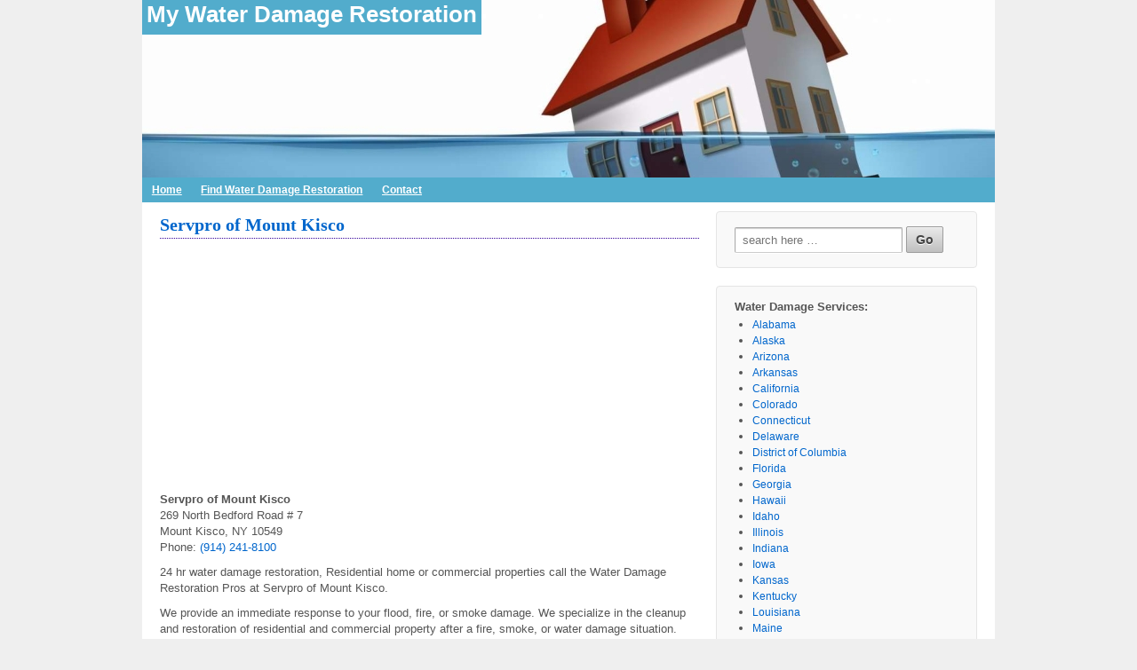

--- FILE ---
content_type: text/html; charset=UTF-8
request_url: https://mywaterdamagerestoration.com/new-york/servpro-of-mount-kisco/
body_size: 36738
content:
	<!doctype html>
	<!--[if !IE]>
	<html class="no-js non-ie" dir="ltr" lang="en-US" prefix="og: https://ogp.me/ns#"> <![endif]-->
	<!--[if IE 7 ]>
	<html class="no-js ie7" dir="ltr" lang="en-US" prefix="og: https://ogp.me/ns#"> <![endif]-->
	<!--[if IE 8 ]>
	<html class="no-js ie8" dir="ltr" lang="en-US" prefix="og: https://ogp.me/ns#"> <![endif]-->
	<!--[if IE 9 ]>
	<html class="no-js ie9" dir="ltr" lang="en-US" prefix="og: https://ogp.me/ns#"> <![endif]-->
	<!--[if gt IE 9]><!-->
<html class="no-js" dir="ltr" lang="en-US" prefix="og: https://ogp.me/ns#"> <!--<![endif]-->
	<head>
		<meta charset="UTF-8"/>
		<meta name="viewport" content="width=device-width, initial-scale=1.0">
		
		<link rel="profile" href="http://gmpg.org/xfn/11"/>
		<link rel="shortcut icon" href="https://myWaterDamageRestoration.com/wp-content/themes/waterDamageResponsive/images/waterDamageFavicon.png" type="image/x-icon" />
		<link rel="alternate" type="application/rss+xml" title="My Water Damage Restoration RSS Feed" href="https://myWaterDamageRestoration.com/feed/" />
		<link rel="pingback" href="https://myWaterDamageRestoration.com/xmlrpc.php" />
<!-- Global site tag (gtag.js) - Google Analytics -->
<script async src="https://www.googletagmanager.com/gtag/js?id=G-SJ5V9M55GL"></script>
<script>
  window.dataLayer = window.dataLayer || [];
  function gtag(){dataLayer.push(arguments);}
  gtag('js', new Date());

  gtag('config', 'G-SJ5V9M55GL');
</script>
			<style>img:is([sizes="auto" i], [sizes^="auto," i]) { contain-intrinsic-size: 3000px 1500px }</style>
	
		<!-- All in One SEO 4.8.5 - aioseo.com -->
		<title>Servpro of Mount Kisco - My Water Damage Restoration</title>
	<meta name="description" content="Servpro of Mount Kisco - Water Damage Restoration in Mount Kisco, New York." />
	<meta name="robots" content="max-image-preview:large" />
	<meta name="author" content="admin"/>
	<link rel="canonical" href="https://myWaterDamageRestoration.com/new-york/servpro-of-mount-kisco/" />
	<meta name="generator" content="All in One SEO (AIOSEO) 4.8.5" />
		<meta property="og:locale" content="en_US" />
		<meta property="og:site_name" content="My Water Damage Restoration |" />
		<meta property="og:type" content="article" />
		<meta property="og:title" content="Servpro of Mount Kisco - My Water Damage Restoration" />
		<meta property="og:description" content="Servpro of Mount Kisco - Water Damage Restoration in Mount Kisco, New York." />
		<meta property="og:url" content="https://myWaterDamageRestoration.com/new-york/servpro-of-mount-kisco/" />
		<meta property="article:published_time" content="2010-04-14T02:52:46+00:00" />
		<meta property="article:modified_time" content="2010-04-14T02:52:46+00:00" />
		<meta name="twitter:card" content="summary_large_image" />
		<meta name="twitter:title" content="Servpro of Mount Kisco - My Water Damage Restoration" />
		<meta name="twitter:description" content="Servpro of Mount Kisco - Water Damage Restoration in Mount Kisco, New York." />
		<script type="application/ld+json" class="aioseo-schema">
			{"@context":"https:\/\/schema.org","@graph":[{"@type":"Article","@id":"https:\/\/myWaterDamageRestoration.com\/new-york\/servpro-of-mount-kisco\/#article","name":"Servpro of Mount Kisco - My Water Damage Restoration","headline":"Servpro of Mount Kisco","author":{"@id":"https:\/\/myWaterDamageRestoration.com\/author\/admin\/#author"},"publisher":{"@id":"https:\/\/myWaterDamageRestoration.com\/#organization"},"datePublished":"2010-04-14T02:52:46+00:00","dateModified":"2010-04-14T02:52:46+00:00","inLanguage":"en-US","mainEntityOfPage":{"@id":"https:\/\/myWaterDamageRestoration.com\/new-york\/servpro-of-mount-kisco\/#webpage"},"isPartOf":{"@id":"https:\/\/myWaterDamageRestoration.com\/new-york\/servpro-of-mount-kisco\/#webpage"},"articleSection":"New York, Mount Kisco"},{"@type":"BreadcrumbList","@id":"https:\/\/myWaterDamageRestoration.com\/new-york\/servpro-of-mount-kisco\/#breadcrumblist","itemListElement":[{"@type":"ListItem","@id":"https:\/\/myWaterDamageRestoration.com#listItem","position":1,"name":"Home","item":"https:\/\/myWaterDamageRestoration.com","nextItem":{"@type":"ListItem","@id":"https:\/\/myWaterDamageRestoration.com\/state-province\/new-york\/#listItem","name":"New York"}},{"@type":"ListItem","@id":"https:\/\/myWaterDamageRestoration.com\/state-province\/new-york\/#listItem","position":2,"name":"New York","item":"https:\/\/myWaterDamageRestoration.com\/state-province\/new-york\/","nextItem":{"@type":"ListItem","@id":"https:\/\/myWaterDamageRestoration.com\/new-york\/servpro-of-mount-kisco\/#listItem","name":"Servpro of Mount Kisco"},"previousItem":{"@type":"ListItem","@id":"https:\/\/myWaterDamageRestoration.com#listItem","name":"Home"}},{"@type":"ListItem","@id":"https:\/\/myWaterDamageRestoration.com\/new-york\/servpro-of-mount-kisco\/#listItem","position":3,"name":"Servpro of Mount Kisco","previousItem":{"@type":"ListItem","@id":"https:\/\/myWaterDamageRestoration.com\/state-province\/new-york\/#listItem","name":"New York"}}]},{"@type":"Organization","@id":"https:\/\/myWaterDamageRestoration.com\/#organization","name":"My Water Damage Restoration","url":"https:\/\/myWaterDamageRestoration.com\/"},{"@type":"Person","@id":"https:\/\/myWaterDamageRestoration.com\/author\/admin\/#author","url":"https:\/\/myWaterDamageRestoration.com\/author\/admin\/","name":"admin","image":{"@type":"ImageObject","@id":"https:\/\/myWaterDamageRestoration.com\/new-york\/servpro-of-mount-kisco\/#authorImage","url":"https:\/\/secure.gravatar.com\/avatar\/3420ea67ac7f0535f2cb91f291bcf436009c02cfd5fd0e12a5af68b489686a85?s=96&d=mm&r=g","width":96,"height":96,"caption":"admin"}},{"@type":"WebPage","@id":"https:\/\/myWaterDamageRestoration.com\/new-york\/servpro-of-mount-kisco\/#webpage","url":"https:\/\/myWaterDamageRestoration.com\/new-york\/servpro-of-mount-kisco\/","name":"Servpro of Mount Kisco - My Water Damage Restoration","description":"Servpro of Mount Kisco - Water Damage Restoration in Mount Kisco, New York.","inLanguage":"en-US","isPartOf":{"@id":"https:\/\/myWaterDamageRestoration.com\/#website"},"breadcrumb":{"@id":"https:\/\/myWaterDamageRestoration.com\/new-york\/servpro-of-mount-kisco\/#breadcrumblist"},"author":{"@id":"https:\/\/myWaterDamageRestoration.com\/author\/admin\/#author"},"creator":{"@id":"https:\/\/myWaterDamageRestoration.com\/author\/admin\/#author"},"datePublished":"2010-04-14T02:52:46+00:00","dateModified":"2010-04-14T02:52:46+00:00"},{"@type":"WebSite","@id":"https:\/\/myWaterDamageRestoration.com\/#website","url":"https:\/\/myWaterDamageRestoration.com\/","name":"My Water Damage Restoration","inLanguage":"en-US","publisher":{"@id":"https:\/\/myWaterDamageRestoration.com\/#organization"}}]}
		</script>
		<!-- All in One SEO -->

<link rel='dns-prefetch' href='//myWaterDamageRestoration.com' />
<link rel='dns-prefetch' href='//www.google.com' />
<link rel="alternate" type="application/rss+xml" title="My Water Damage Restoration &raquo; Servpro of Mount Kisco Comments Feed" href="https://myWaterDamageRestoration.com/new-york/servpro-of-mount-kisco/feed/" />
<link rel='stylesheet' id='wp-block-library-css' href='https://myWaterDamageRestoration.com/wp-includes/css/dist/block-library/style.min.css?ver=6.8.3'  media='all' />
<style id='classic-theme-styles-inline-css' type='text/css'>
/*! This file is auto-generated */
.wp-block-button__link{color:#fff;background-color:#32373c;border-radius:9999px;box-shadow:none;text-decoration:none;padding:calc(.667em + 2px) calc(1.333em + 2px);font-size:1.125em}.wp-block-file__button{background:#32373c;color:#fff;text-decoration:none}
</style>
<style id='global-styles-inline-css' type='text/css'>
:root{--wp--preset--aspect-ratio--square: 1;--wp--preset--aspect-ratio--4-3: 4/3;--wp--preset--aspect-ratio--3-4: 3/4;--wp--preset--aspect-ratio--3-2: 3/2;--wp--preset--aspect-ratio--2-3: 2/3;--wp--preset--aspect-ratio--16-9: 16/9;--wp--preset--aspect-ratio--9-16: 9/16;--wp--preset--color--black: #000000;--wp--preset--color--cyan-bluish-gray: #abb8c3;--wp--preset--color--white: #ffffff;--wp--preset--color--pale-pink: #f78da7;--wp--preset--color--vivid-red: #cf2e2e;--wp--preset--color--luminous-vivid-orange: #ff6900;--wp--preset--color--luminous-vivid-amber: #fcb900;--wp--preset--color--light-green-cyan: #7bdcb5;--wp--preset--color--vivid-green-cyan: #00d084;--wp--preset--color--pale-cyan-blue: #8ed1fc;--wp--preset--color--vivid-cyan-blue: #0693e3;--wp--preset--color--vivid-purple: #9b51e0;--wp--preset--gradient--vivid-cyan-blue-to-vivid-purple: linear-gradient(135deg,rgba(6,147,227,1) 0%,rgb(155,81,224) 100%);--wp--preset--gradient--light-green-cyan-to-vivid-green-cyan: linear-gradient(135deg,rgb(122,220,180) 0%,rgb(0,208,130) 100%);--wp--preset--gradient--luminous-vivid-amber-to-luminous-vivid-orange: linear-gradient(135deg,rgba(252,185,0,1) 0%,rgba(255,105,0,1) 100%);--wp--preset--gradient--luminous-vivid-orange-to-vivid-red: linear-gradient(135deg,rgba(255,105,0,1) 0%,rgb(207,46,46) 100%);--wp--preset--gradient--very-light-gray-to-cyan-bluish-gray: linear-gradient(135deg,rgb(238,238,238) 0%,rgb(169,184,195) 100%);--wp--preset--gradient--cool-to-warm-spectrum: linear-gradient(135deg,rgb(74,234,220) 0%,rgb(151,120,209) 20%,rgb(207,42,186) 40%,rgb(238,44,130) 60%,rgb(251,105,98) 80%,rgb(254,248,76) 100%);--wp--preset--gradient--blush-light-purple: linear-gradient(135deg,rgb(255,206,236) 0%,rgb(152,150,240) 100%);--wp--preset--gradient--blush-bordeaux: linear-gradient(135deg,rgb(254,205,165) 0%,rgb(254,45,45) 50%,rgb(107,0,62) 100%);--wp--preset--gradient--luminous-dusk: linear-gradient(135deg,rgb(255,203,112) 0%,rgb(199,81,192) 50%,rgb(65,88,208) 100%);--wp--preset--gradient--pale-ocean: linear-gradient(135deg,rgb(255,245,203) 0%,rgb(182,227,212) 50%,rgb(51,167,181) 100%);--wp--preset--gradient--electric-grass: linear-gradient(135deg,rgb(202,248,128) 0%,rgb(113,206,126) 100%);--wp--preset--gradient--midnight: linear-gradient(135deg,rgb(2,3,129) 0%,rgb(40,116,252) 100%);--wp--preset--font-size--small: 13px;--wp--preset--font-size--medium: 20px;--wp--preset--font-size--large: 36px;--wp--preset--font-size--x-large: 42px;--wp--preset--spacing--20: 0.44rem;--wp--preset--spacing--30: 0.67rem;--wp--preset--spacing--40: 1rem;--wp--preset--spacing--50: 1.5rem;--wp--preset--spacing--60: 2.25rem;--wp--preset--spacing--70: 3.38rem;--wp--preset--spacing--80: 5.06rem;--wp--preset--shadow--natural: 6px 6px 9px rgba(0, 0, 0, 0.2);--wp--preset--shadow--deep: 12px 12px 50px rgba(0, 0, 0, 0.4);--wp--preset--shadow--sharp: 6px 6px 0px rgba(0, 0, 0, 0.2);--wp--preset--shadow--outlined: 6px 6px 0px -3px rgba(255, 255, 255, 1), 6px 6px rgba(0, 0, 0, 1);--wp--preset--shadow--crisp: 6px 6px 0px rgba(0, 0, 0, 1);}:where(.is-layout-flex){gap: 0.5em;}:where(.is-layout-grid){gap: 0.5em;}body .is-layout-flex{display: flex;}.is-layout-flex{flex-wrap: wrap;align-items: center;}.is-layout-flex > :is(*, div){margin: 0;}body .is-layout-grid{display: grid;}.is-layout-grid > :is(*, div){margin: 0;}:where(.wp-block-columns.is-layout-flex){gap: 2em;}:where(.wp-block-columns.is-layout-grid){gap: 2em;}:where(.wp-block-post-template.is-layout-flex){gap: 1.25em;}:where(.wp-block-post-template.is-layout-grid){gap: 1.25em;}.has-black-color{color: var(--wp--preset--color--black) !important;}.has-cyan-bluish-gray-color{color: var(--wp--preset--color--cyan-bluish-gray) !important;}.has-white-color{color: var(--wp--preset--color--white) !important;}.has-pale-pink-color{color: var(--wp--preset--color--pale-pink) !important;}.has-vivid-red-color{color: var(--wp--preset--color--vivid-red) !important;}.has-luminous-vivid-orange-color{color: var(--wp--preset--color--luminous-vivid-orange) !important;}.has-luminous-vivid-amber-color{color: var(--wp--preset--color--luminous-vivid-amber) !important;}.has-light-green-cyan-color{color: var(--wp--preset--color--light-green-cyan) !important;}.has-vivid-green-cyan-color{color: var(--wp--preset--color--vivid-green-cyan) !important;}.has-pale-cyan-blue-color{color: var(--wp--preset--color--pale-cyan-blue) !important;}.has-vivid-cyan-blue-color{color: var(--wp--preset--color--vivid-cyan-blue) !important;}.has-vivid-purple-color{color: var(--wp--preset--color--vivid-purple) !important;}.has-black-background-color{background-color: var(--wp--preset--color--black) !important;}.has-cyan-bluish-gray-background-color{background-color: var(--wp--preset--color--cyan-bluish-gray) !important;}.has-white-background-color{background-color: var(--wp--preset--color--white) !important;}.has-pale-pink-background-color{background-color: var(--wp--preset--color--pale-pink) !important;}.has-vivid-red-background-color{background-color: var(--wp--preset--color--vivid-red) !important;}.has-luminous-vivid-orange-background-color{background-color: var(--wp--preset--color--luminous-vivid-orange) !important;}.has-luminous-vivid-amber-background-color{background-color: var(--wp--preset--color--luminous-vivid-amber) !important;}.has-light-green-cyan-background-color{background-color: var(--wp--preset--color--light-green-cyan) !important;}.has-vivid-green-cyan-background-color{background-color: var(--wp--preset--color--vivid-green-cyan) !important;}.has-pale-cyan-blue-background-color{background-color: var(--wp--preset--color--pale-cyan-blue) !important;}.has-vivid-cyan-blue-background-color{background-color: var(--wp--preset--color--vivid-cyan-blue) !important;}.has-vivid-purple-background-color{background-color: var(--wp--preset--color--vivid-purple) !important;}.has-black-border-color{border-color: var(--wp--preset--color--black) !important;}.has-cyan-bluish-gray-border-color{border-color: var(--wp--preset--color--cyan-bluish-gray) !important;}.has-white-border-color{border-color: var(--wp--preset--color--white) !important;}.has-pale-pink-border-color{border-color: var(--wp--preset--color--pale-pink) !important;}.has-vivid-red-border-color{border-color: var(--wp--preset--color--vivid-red) !important;}.has-luminous-vivid-orange-border-color{border-color: var(--wp--preset--color--luminous-vivid-orange) !important;}.has-luminous-vivid-amber-border-color{border-color: var(--wp--preset--color--luminous-vivid-amber) !important;}.has-light-green-cyan-border-color{border-color: var(--wp--preset--color--light-green-cyan) !important;}.has-vivid-green-cyan-border-color{border-color: var(--wp--preset--color--vivid-green-cyan) !important;}.has-pale-cyan-blue-border-color{border-color: var(--wp--preset--color--pale-cyan-blue) !important;}.has-vivid-cyan-blue-border-color{border-color: var(--wp--preset--color--vivid-cyan-blue) !important;}.has-vivid-purple-border-color{border-color: var(--wp--preset--color--vivid-purple) !important;}.has-vivid-cyan-blue-to-vivid-purple-gradient-background{background: var(--wp--preset--gradient--vivid-cyan-blue-to-vivid-purple) !important;}.has-light-green-cyan-to-vivid-green-cyan-gradient-background{background: var(--wp--preset--gradient--light-green-cyan-to-vivid-green-cyan) !important;}.has-luminous-vivid-amber-to-luminous-vivid-orange-gradient-background{background: var(--wp--preset--gradient--luminous-vivid-amber-to-luminous-vivid-orange) !important;}.has-luminous-vivid-orange-to-vivid-red-gradient-background{background: var(--wp--preset--gradient--luminous-vivid-orange-to-vivid-red) !important;}.has-very-light-gray-to-cyan-bluish-gray-gradient-background{background: var(--wp--preset--gradient--very-light-gray-to-cyan-bluish-gray) !important;}.has-cool-to-warm-spectrum-gradient-background{background: var(--wp--preset--gradient--cool-to-warm-spectrum) !important;}.has-blush-light-purple-gradient-background{background: var(--wp--preset--gradient--blush-light-purple) !important;}.has-blush-bordeaux-gradient-background{background: var(--wp--preset--gradient--blush-bordeaux) !important;}.has-luminous-dusk-gradient-background{background: var(--wp--preset--gradient--luminous-dusk) !important;}.has-pale-ocean-gradient-background{background: var(--wp--preset--gradient--pale-ocean) !important;}.has-electric-grass-gradient-background{background: var(--wp--preset--gradient--electric-grass) !important;}.has-midnight-gradient-background{background: var(--wp--preset--gradient--midnight) !important;}.has-small-font-size{font-size: var(--wp--preset--font-size--small) !important;}.has-medium-font-size{font-size: var(--wp--preset--font-size--medium) !important;}.has-large-font-size{font-size: var(--wp--preset--font-size--large) !important;}.has-x-large-font-size{font-size: var(--wp--preset--font-size--x-large) !important;}
:where(.wp-block-post-template.is-layout-flex){gap: 1.25em;}:where(.wp-block-post-template.is-layout-grid){gap: 1.25em;}
:where(.wp-block-columns.is-layout-flex){gap: 2em;}:where(.wp-block-columns.is-layout-grid){gap: 2em;}
:root :where(.wp-block-pullquote){font-size: 1.5em;line-height: 1.6;}
</style>
<link rel='stylesheet' id='responsive-style-css' href='https://myWaterDamageRestoration.com/wp-content/themes/waterDamageResponsive/style.css?ver=1.3'  media='all' />
<link rel='stylesheet' id='responsive-media-queries-css' href='https://myWaterDamageRestoration.com/wp-content/themes/waterDamageResponsive/styleResponsive.css?ver=1.3'  media='all' />
<script  src="https://myWaterDamageRestoration.com/wp-includes/js/jquery/jquery.min.js?ver=3.7.1" id="jquery-core-js"></script>
<script  src="https://myWaterDamageRestoration.com/wp-includes/js/jquery/jquery-migrate.min.js?ver=3.4.1" id="jquery-migrate-js"></script>
<script  src="https://myWaterDamageRestoration.com/wp-content/themes/waterDamageResponsive/js/responsive-modernizr.min.js?ver=2.6.1" id="modernizr-js"></script>
<script  src="https://www.google.com/recaptcha/api.js?ver=6.8.3" id="recaptcha-js"></script>
<link rel="https://api.w.org/" href="https://myWaterDamageRestoration.com/wp-json/" /><link rel="alternate" title="JSON" type="application/json" href="https://myWaterDamageRestoration.com/wp-json/wp/v2/posts/4320" /><link rel="EditURI" type="application/rsd+xml" title="RSD" href="https://myWaterDamageRestoration.com/xmlrpc.php?rsd" />
<link rel='shortlink' href='https://myWaterDamageRestoration.com/?p=4320' />
<link rel="alternate" title="oEmbed (JSON)" type="application/json+oembed" href="https://myWaterDamageRestoration.com/wp-json/oembed/1.0/embed?url=https%3A%2F%2FmyWaterDamageRestoration.com%2Fnew-york%2Fservpro-of-mount-kisco%2F" />
<link rel="alternate" title="oEmbed (XML)" type="text/xml+oembed" href="https://myWaterDamageRestoration.com/wp-json/oembed/1.0/embed?url=https%3A%2F%2FmyWaterDamageRestoration.com%2Fnew-york%2Fservpro-of-mount-kisco%2F&#038;format=xml" />
	</head>

<body class="wp-singular post-template-default single single-post postid-4320 single-format-standard wp-theme-waterDamageResponsive">

<div id="container" class="hfeed">

	<div id="header" class="hide-650">

							<div id="headerImage">
				<div id="logo">
					<span class="site-name"><a href="https://myWaterDamageRestoration.com/" title="My Water Damage Restoration" rel="home">My Water Damage Restoration</a></span>
					<span class="site-description"></span>
				</div>
			</div>
	</div><!-- end of #header -->
		<div class="main-nav">
			<ul class="menu">
				<li><a href="https://myWaterDamageRestoration.com" title="Home" id="home">Home</a></li>
				<li class="page_item page-item-2"><a href="https://myWaterDamageRestoration.com/find-water-damage-restoration/">Find Water Damage Restoration</a></li>
<li class="page_item page-item-9"><a href="https://myWaterDamageRestoration.com/contact/">Contact</a></li>
			</ul>
		</div>
	<div id="wrapper" class="clearfix">

<div id="content" class="grid col-620">

	
	
		
						<div id="post-4320" class="post-4320 post type-post status-publish format-standard hentry category-new-york tag-mount-kisco">
				
				
	<h1 class="entry-title post-title"><a href="https://myWaterDamageRestoration.com/new-york/servpro-of-mount-kisco/" title="Servpro of Mount Kisco - Water Damage Restoration Services">Servpro of Mount Kisco</a></h1>

<script async src="//pagead2.googlesyndication.com/pagead/js/adsbygoogle.js"></script>
<!-- wdrSingleTopResponsive -->
<ins class="adsbygoogle"
     style="display:block"
     data-ad-client="ca-pub-7303359673539073"
     data-ad-slot="8479875705"
     data-ad-format="auto"></ins>
<script>
(adsbygoogle = window.adsbygoogle || []).push({});
</script>
				<div class="post-entry">
					
					<p><strong>Servpro of Mount Kisco</strong><br />269 North Bedford Road # 7<br />Mount Kisco, NY 10549<br />Phone: <a href="tel:9142418100">(914) 241-8100</a></p>
<p>24 hr water damage restoration, Residential home or commercial properties call the Water Damage Restoration Pros at Servpro of Mount Kisco.</p>
<p>We provide an immediate response to your flood, fire, or smoke damage. We specialize in the cleanup and restoration of residential and commercial property after a fire, smoke, or water damage situation.</p>
<p>Servpro Of Mount Kisco Specializes In The Following Areas:</p>
<ul>
<li>Repairing Water Damaged Wall</li>
<li>Flooded House</li>
<li>Water Damaged Floors</li>
<li>Repair Phone Water Damage</li>
<li>Water Damaged Wall</li>
<li>Water Extraction Services</li>
<li>Water Damage Roof Repair</li>
<li>Emergency Water Repair</li>
<li>Smartphone Water Damage Repair</li>
<li>Computer Water Damage</li>
<li>Water Damage Smell</li>
<li>Water Damage On Drywall</li>
<li>Carpet Water Restoration</li>
<li>Water Damage In Basement Cleanup</li>
</ul>

				
									</div>

				
	<div class="post-data">
				More Water Damage Restoration Services in <a href="https://myWaterDamageRestoration.com/city/mount-kisco/" rel="tag">Mount Kisco</a>, <a href="https://myWaterDamageRestoration.com/state-province/new-york/">New York</a>  - <a href="https://myWaterDamageRestoration.com/new-york/servpro-of-mount-kisco/#respond">Comments (0)</a>	</div>

<script async src="//pagead2.googlesyndication.com/pagead/js/adsbygoogle.js"></script>
<!-- wdrSingleBottomResponsive -->
<ins class="adsbygoogle"
     style="display:block"
     data-ad-client="ca-pub-7303359673539073"
     data-ad-slot="3910075304"
     data-ad-format="auto"></ins>
<script>
(adsbygoogle = window.adsbygoogle || []).push({});
</script>
							</div><!-- end of #post-4320 -->
			
						




		<div id="respond" class="comment-respond">
		<h3 id="reply-title" class="comment-reply-title">Leave a Reply <small><a rel="nofollow" id="cancel-comment-reply-link" href="/new-york/servpro-of-mount-kisco/#respond" style="display:none;">Cancel reply</a></small></h3><form action="https://myWaterDamageRestoration.com/wp-comments-post.php" method="post" id="commentform" class="comment-form"><p class="comment-notes"><span id="email-notes">Your email address will not be published.</span> <span class="required-field-message">Required fields are marked <span class="required">*</span></span></p><p class="comment-form-comment"><label for="comment">Comment <span class="required">*</span></label> <textarea id="comment" name="comment" cols="45" rows="8" maxlength="65525" required="required"></textarea></p><p class="comment-form-author"><label for="author">Name</label> <span class="required">*</span><input id="author" name="author" type="text" value="" size="30" /></p>
<p class="comment-form-email"><label for="email">E-mail</label> <span class="required">*</span><input id="email" name="email" type="text" value="" size="30" /></p>
<p class="recaptcha"><br/><div class="g-recaptcha" data-sitekey="6Les8R0TAAAAAEz5CZ2JTNwViSerQT4LpC1bNwV0"></div></p>
<p class="form-submit"><input name="submit" type="submit" id="submit" class="submit" value="Post Comment" /> <input type='hidden' name='comment_post_ID' value='4320' id='comment_post_ID' />
<input type='hidden' name='comment_parent' id='comment_parent' value='0' />
</p></form>	</div><!-- #respond -->
	

			
		
			<div id="single_post_nav"><!-- post navigation -->
				<br/>
				<div class="previous">Other Water Damage Restoration Services: <strong><a href="https://myWaterDamageRestoration.com/massachusetts/ata-fire-flood-restoration/" rel="prev">ATA Fire &#038; Flood Restoration</a></strong></div>
			</div>
</div><!-- end of #content -->


	<div id="widgets" class="grid col-300 fit">
		
			<div class="widget-wrapper">
								<form method="get" id="searchform" action="https://myWaterDamageRestoration.com/">
	<label class="screen-reader-text" for="s">Search for:</label>
	<input type="text" class="field" name="s" id="s" placeholder="search here &hellip;" />
	<input type="submit" class="submit silver" name="submit" id="searchsubmit" value="Go" />
</form>			</div>

			<div class="widget-wrapper">
				<div class="widget-title"><h3>Water Damage Services:</h3></div>
				<ul>	<li class="cat-item cat-item-40"><a href="https://myWaterDamageRestoration.com/state-province/alabama/">Alabama</a>
</li>
	<li class="cat-item cat-item-39"><a href="https://myWaterDamageRestoration.com/state-province/alaska/">Alaska</a>
</li>
	<li class="cat-item cat-item-4"><a href="https://myWaterDamageRestoration.com/state-province/arizona/">Arizona</a>
</li>
	<li class="cat-item cat-item-29"><a href="https://myWaterDamageRestoration.com/state-province/arkansas/">Arkansas</a>
</li>
	<li class="cat-item cat-item-3"><a href="https://myWaterDamageRestoration.com/state-province/california/">California</a>
</li>
	<li class="cat-item cat-item-17"><a href="https://myWaterDamageRestoration.com/state-province/colorado/">Colorado</a>
</li>
	<li class="cat-item cat-item-15"><a href="https://myWaterDamageRestoration.com/state-province/connecticut/">Connecticut</a>
</li>
	<li class="cat-item cat-item-32"><a href="https://myWaterDamageRestoration.com/state-province/delaware/">Delaware</a>
</li>
	<li class="cat-item cat-item-47"><a href="https://myWaterDamageRestoration.com/state-province/district-of-columbia/">District of Columbia</a>
</li>
	<li class="cat-item cat-item-2"><a href="https://myWaterDamageRestoration.com/state-province/florida/">Florida</a>
</li>
	<li class="cat-item cat-item-30"><a href="https://myWaterDamageRestoration.com/state-province/georgia/">Georgia</a>
</li>
	<li class="cat-item cat-item-36"><a href="https://myWaterDamageRestoration.com/state-province/hawaii/">Hawaii</a>
</li>
	<li class="cat-item cat-item-6"><a href="https://myWaterDamageRestoration.com/state-province/idaho/">Idaho</a>
</li>
	<li class="cat-item cat-item-7"><a href="https://myWaterDamageRestoration.com/state-province/illinois/">Illinois</a>
</li>
	<li class="cat-item cat-item-26"><a href="https://myWaterDamageRestoration.com/state-province/indiana/">Indiana</a>
</li>
	<li class="cat-item cat-item-49"><a href="https://myWaterDamageRestoration.com/state-province/iowa/">Iowa</a>
</li>
	<li class="cat-item cat-item-19"><a href="https://myWaterDamageRestoration.com/state-province/kansas/">Kansas</a>
</li>
	<li class="cat-item cat-item-22"><a href="https://myWaterDamageRestoration.com/state-province/kentucky/">Kentucky</a>
</li>
	<li class="cat-item cat-item-18"><a href="https://myWaterDamageRestoration.com/state-province/louisiana/">Louisiana</a>
</li>
	<li class="cat-item cat-item-44"><a href="https://myWaterDamageRestoration.com/state-province/maine/">Maine</a>
</li>
	<li class="cat-item cat-item-21"><a href="https://myWaterDamageRestoration.com/state-province/maryland/">Maryland</a>
</li>
	<li class="cat-item cat-item-33"><a href="https://myWaterDamageRestoration.com/state-province/massachusetts/">Massachusetts</a>
</li>
	<li class="cat-item cat-item-9"><a href="https://myWaterDamageRestoration.com/state-province/michigan/">Michigan</a>
</li>
	<li class="cat-item cat-item-27"><a href="https://myWaterDamageRestoration.com/state-province/minnesota/">Minnesota</a>
</li>
	<li class="cat-item cat-item-43"><a href="https://myWaterDamageRestoration.com/state-province/mississippi/">Mississippi</a>
</li>
	<li class="cat-item cat-item-37"><a href="https://myWaterDamageRestoration.com/state-province/missouri/">Missouri</a>
</li>
	<li class="cat-item cat-item-45"><a href="https://myWaterDamageRestoration.com/state-province/montana/">Montana</a>
</li>
	<li class="cat-item cat-item-12"><a href="https://myWaterDamageRestoration.com/state-province/nebraska/">Nebraska</a>
</li>
	<li class="cat-item cat-item-14"><a href="https://myWaterDamageRestoration.com/state-province/nevada/">Nevada</a>
</li>
	<li class="cat-item cat-item-8"><a href="https://myWaterDamageRestoration.com/state-province/new-hampshire/">New Hampshire</a>
</li>
	<li class="cat-item cat-item-35"><a href="https://myWaterDamageRestoration.com/state-province/new-jersey/">New Jersey</a>
</li>
	<li class="cat-item cat-item-42"><a href="https://myWaterDamageRestoration.com/state-province/new-mexico/">New Mexico</a>
</li>
	<li class="cat-item cat-item-10"><a href="https://myWaterDamageRestoration.com/state-province/new-york/">New York</a>
</li>
	<li class="cat-item cat-item-13"><a href="https://myWaterDamageRestoration.com/state-province/north-carolina/">North Carolina</a>
</li>
	<li class="cat-item cat-item-48"><a href="https://myWaterDamageRestoration.com/state-province/north-dakota/">North Dakota</a>
</li>
	<li class="cat-item cat-item-5"><a href="https://myWaterDamageRestoration.com/state-province/ohio/">Ohio</a>
</li>
	<li class="cat-item cat-item-31"><a href="https://myWaterDamageRestoration.com/state-province/oklahoma/">Oklahoma</a>
</li>
	<li class="cat-item cat-item-25"><a href="https://myWaterDamageRestoration.com/state-province/oregon/">Oregon</a>
</li>
	<li class="cat-item cat-item-24"><a href="https://myWaterDamageRestoration.com/state-province/pennsylvania/">Pennsylvania</a>
</li>
	<li class="cat-item cat-item-50"><a href="https://myWaterDamageRestoration.com/state-province/rhode-island/">Rhode Island</a>
</li>
	<li class="cat-item cat-item-41"><a href="https://myWaterDamageRestoration.com/state-province/south-carolina/">South Carolina</a>
</li>
	<li class="cat-item cat-item-46"><a href="https://myWaterDamageRestoration.com/state-province/south-dakota/">South Dakota</a>
</li>
	<li class="cat-item cat-item-23"><a href="https://myWaterDamageRestoration.com/state-province/tennessee/">Tennessee</a>
</li>
	<li class="cat-item cat-item-11"><a href="https://myWaterDamageRestoration.com/state-province/texas/">Texas</a>
</li>
	<li class="cat-item cat-item-20"><a href="https://myWaterDamageRestoration.com/state-province/utah/">Utah</a>
</li>
	<li class="cat-item cat-item-51"><a href="https://myWaterDamageRestoration.com/state-province/vermont/">Vermont</a>
</li>
	<li class="cat-item cat-item-34"><a href="https://myWaterDamageRestoration.com/state-province/virginia/">Virginia</a>
</li>
	<li class="cat-item cat-item-16"><a href="https://myWaterDamageRestoration.com/state-province/washington/">Washington</a>
</li>
	<li class="cat-item cat-item-52"><a href="https://myWaterDamageRestoration.com/state-province/west-virginia/">West Virginia</a>
</li>
	<li class="cat-item cat-item-38"><a href="https://myWaterDamageRestoration.com/state-province/wisconsin/">Wisconsin</a>
</li>
	<li class="cat-item cat-item-28"><a href="https://myWaterDamageRestoration.com/state-province/wyoming/">Wyoming</a>
</li>
</ul>
			</div>

			<div class="widget-wrapper">
				<div class="widget-title"><h3>Recently Added:</h3></div>
				<ul>	<li><a href='https://myWaterDamageRestoration.com/new-mexico/water-mold-fire-restoration-of-albuquerque/'>Water Mold Fire Restoration of Albuquerque</a></li>
	<li><a href='https://myWaterDamageRestoration.com/north-carolina/mission-restorations/'>Mission Restorations</a></li>
	<li><a href='https://myWaterDamageRestoration.com/illinois/servicemaster-restoration-by-zaba/'>ServiceMaster Restoration by Zaba</a></li>
	<li><a href='https://myWaterDamageRestoration.com/california/alert-disaster-restoration/'>Alert Disaster Restoration</a></li>
	<li><a href='https://myWaterDamageRestoration.com/florida/water-damage-miami/'>Water Damage Miami</a></li>
	<li><a href='https://myWaterDamageRestoration.com/california/dana-point-flood-damage-water-restoration/'>Dana Point Flood Damage &#038; Water Restoration</a></li>
	<li><a href='https://myWaterDamageRestoration.com/california/spectrum-construction-restoration/'>Spectrum Construction &#038; Restoration</a></li>
	<li><a href='https://myWaterDamageRestoration.com/alabama/servpro-of-cullman-blount/'>Servpro of Cullman Blount</a></li>
	<li><a href='https://myWaterDamageRestoration.com/texas/rytech-houston/'>Rytech Houston</a></li>
	<li><a href='https://myWaterDamageRestoration.com/new-york/rytech-poughkeepsie/'>Rytech Poughkeepsie</a></li>
	<li><a href='https://myWaterDamageRestoration.com/florida/puroclean-sarasota/'>Puroclean Sarasota</a></li>
	<li><a href='https://myWaterDamageRestoration.com/missouri/action-water-damage-stl/'>Action Water Damage Stl</a></li>
	<li><a href='https://myWaterDamageRestoration.com/texas/puroclean-emergency-restoration-of-round-rock/'>Puroclean Emergency Restoration of Round Rock</a></li>
	<li><a href='https://myWaterDamageRestoration.com/colorado/flood-masters-of-colorado/'>Flood Masters of Colorado</a></li>
	<li><a href='https://myWaterDamageRestoration.com/florida/dunedin-restoration-services-inc/'>Dunedin Restoration Services Inc</a></li>
	<li><a href='https://myWaterDamageRestoration.com/utah/crew-construction-llc/'>Crew Construction LLC</a></li>
	<li><a href='https://myWaterDamageRestoration.com/texas/take-air-duct-carpet-cleaning-specialists-llc/'>Take Air Duct &#038; Carpet Cleaning Specialists LLC.</a></li>
	<li><a href='https://myWaterDamageRestoration.com/california/villa-park-water-damage-service/'>Villa Park Water Damage Service</a></li>
	<li><a href='https://myWaterDamageRestoration.com/michigan/modernistic-water-restoration/'>Modernistic Water Restoration</a></li>
	<li><a href='https://myWaterDamageRestoration.com/california/supertech-restoration-remodeling/'>SuperTech Restoration &#038; Remodeling</a></li>
</ul>
			</div>

			<div class="widget-wrapper">
				<div class="widget-title"><h3>Useful Water Damage Links:</h3></div>
				<ul>
				<li><a href="http://www.iicrc.org/standards/iicrc-s500/" title="ANSI/IICRC S500 Water Damage Restoration (IICRC)">ANSI/IICRC S500 Water Damage</a></li>
				<li><a href="https://en.wikipedia.org/wiki/Water_damage_restoration" title="Water Damage Restoration Information">Water Damage Restoration Info</a></li>
				<li><a href="https://www.epa.gov/mold" title="Molds and Moisture � Environmental Protection Agency (EPA)">Mold - EPA Guidelines</a></li>
				<li><a href="https://en.wikipedia.org/wiki/Flood_insurance" title="Flood Insurance - Wikipedia">Flood Insurance</a></li>
				<li><a href="https://en.wikipedia.org/wiki/Property_insurance" title="Property Insurance Information">Property Insurance Information</a></li>
				</ul>
			</div>

		
	</div><!-- end of #widgets -->
</div><!-- end of #wrapper -->
</div><!-- end of #container -->
<div id="footer" class="clearfix">
		<div id="footer-wrapper">
		<div class="grid col-940">
			&nbsp;
		</div>
		<div class="grid col-940">
			<div class="grid col-540 ">
				<ul id="menu-footer" class="footer-menu">
					<li><a href="https://myWaterDamageRestoration.com" title="Home" class="last">Home</a></li>
					<li class="page_item page-item-9"><a href="https://myWaterDamageRestoration.com/contact/">Contact</a></li>
<li class="page_item page-item-6"><a href="https://myWaterDamageRestoration.com/privacy-policy/">Privacy Policy</a></li>
<li class="page_item page-item-5"><a href="https://myWaterDamageRestoration.com/terms-of-use/">Terms of Use</a></li>
				</ul>
			</div>
			<div class="grid col-380 powered fit">
				&copy; 2025 <a href="https://myWaterDamageRestoration.com/" title="My Water Damage Restoration">My Water Damage Restoration</a>. All Rights Reserved.
			</div>

		</div>
		<!-- end of col-940 -->
			</div>
	<!-- end #footer-wrapper -->

	</div><!-- end #footer -->
<script type="speculationrules">
{"prefetch":[{"source":"document","where":{"and":[{"href_matches":"\/*"},{"not":{"href_matches":["\/wp-*.php","\/wp-admin\/*","\/wp-content\/uploads\/*","\/wp-content\/*","\/wp-content\/plugins\/*","\/wp-content\/themes\/waterDamageResponsive\/*","\/*\\?(.+)"]}},{"not":{"selector_matches":"a[rel~=\"nofollow\"]"}},{"not":{"selector_matches":".no-prefetch, .no-prefetch a"}}]},"eagerness":"conservative"}]}
</script>
<script  src="https://myWaterDamageRestoration.com/wp-content/themes/waterDamageResponsive/js/responsive-scripts.min.js?ver=1.2.5" id="responsive-scripts-js"></script>
<script  src="https://myWaterDamageRestoration.com/wp-content/themes/waterDamageResponsive/js/jquery.placeholder.min.js?ver=2.0.7" id="jquery-placeholder-js"></script>
<script  src="https://myWaterDamageRestoration.com/wp-includes/js/comment-reply.min.js?ver=6.8.3" id="comment-reply-js" async="async" data-wp-strategy="async"></script>
</body>
</html>

--- FILE ---
content_type: text/html; charset=utf-8
request_url: https://www.google.com/recaptcha/api2/anchor?ar=1&k=6Les8R0TAAAAAEz5CZ2JTNwViSerQT4LpC1bNwV0&co=aHR0cHM6Ly9teXdhdGVyZGFtYWdlcmVzdG9yYXRpb24uY29tOjQ0Mw..&hl=en&v=7gg7H51Q-naNfhmCP3_R47ho&size=normal&anchor-ms=20000&execute-ms=15000&cb=nsknr0oqls70
body_size: 48588
content:
<!DOCTYPE HTML><html dir="ltr" lang="en"><head><meta http-equiv="Content-Type" content="text/html; charset=UTF-8">
<meta http-equiv="X-UA-Compatible" content="IE=edge">
<title>reCAPTCHA</title>
<style type="text/css">
/* cyrillic-ext */
@font-face {
  font-family: 'Roboto';
  font-style: normal;
  font-weight: 400;
  font-stretch: 100%;
  src: url(//fonts.gstatic.com/s/roboto/v48/KFO7CnqEu92Fr1ME7kSn66aGLdTylUAMa3GUBHMdazTgWw.woff2) format('woff2');
  unicode-range: U+0460-052F, U+1C80-1C8A, U+20B4, U+2DE0-2DFF, U+A640-A69F, U+FE2E-FE2F;
}
/* cyrillic */
@font-face {
  font-family: 'Roboto';
  font-style: normal;
  font-weight: 400;
  font-stretch: 100%;
  src: url(//fonts.gstatic.com/s/roboto/v48/KFO7CnqEu92Fr1ME7kSn66aGLdTylUAMa3iUBHMdazTgWw.woff2) format('woff2');
  unicode-range: U+0301, U+0400-045F, U+0490-0491, U+04B0-04B1, U+2116;
}
/* greek-ext */
@font-face {
  font-family: 'Roboto';
  font-style: normal;
  font-weight: 400;
  font-stretch: 100%;
  src: url(//fonts.gstatic.com/s/roboto/v48/KFO7CnqEu92Fr1ME7kSn66aGLdTylUAMa3CUBHMdazTgWw.woff2) format('woff2');
  unicode-range: U+1F00-1FFF;
}
/* greek */
@font-face {
  font-family: 'Roboto';
  font-style: normal;
  font-weight: 400;
  font-stretch: 100%;
  src: url(//fonts.gstatic.com/s/roboto/v48/KFO7CnqEu92Fr1ME7kSn66aGLdTylUAMa3-UBHMdazTgWw.woff2) format('woff2');
  unicode-range: U+0370-0377, U+037A-037F, U+0384-038A, U+038C, U+038E-03A1, U+03A3-03FF;
}
/* math */
@font-face {
  font-family: 'Roboto';
  font-style: normal;
  font-weight: 400;
  font-stretch: 100%;
  src: url(//fonts.gstatic.com/s/roboto/v48/KFO7CnqEu92Fr1ME7kSn66aGLdTylUAMawCUBHMdazTgWw.woff2) format('woff2');
  unicode-range: U+0302-0303, U+0305, U+0307-0308, U+0310, U+0312, U+0315, U+031A, U+0326-0327, U+032C, U+032F-0330, U+0332-0333, U+0338, U+033A, U+0346, U+034D, U+0391-03A1, U+03A3-03A9, U+03B1-03C9, U+03D1, U+03D5-03D6, U+03F0-03F1, U+03F4-03F5, U+2016-2017, U+2034-2038, U+203C, U+2040, U+2043, U+2047, U+2050, U+2057, U+205F, U+2070-2071, U+2074-208E, U+2090-209C, U+20D0-20DC, U+20E1, U+20E5-20EF, U+2100-2112, U+2114-2115, U+2117-2121, U+2123-214F, U+2190, U+2192, U+2194-21AE, U+21B0-21E5, U+21F1-21F2, U+21F4-2211, U+2213-2214, U+2216-22FF, U+2308-230B, U+2310, U+2319, U+231C-2321, U+2336-237A, U+237C, U+2395, U+239B-23B7, U+23D0, U+23DC-23E1, U+2474-2475, U+25AF, U+25B3, U+25B7, U+25BD, U+25C1, U+25CA, U+25CC, U+25FB, U+266D-266F, U+27C0-27FF, U+2900-2AFF, U+2B0E-2B11, U+2B30-2B4C, U+2BFE, U+3030, U+FF5B, U+FF5D, U+1D400-1D7FF, U+1EE00-1EEFF;
}
/* symbols */
@font-face {
  font-family: 'Roboto';
  font-style: normal;
  font-weight: 400;
  font-stretch: 100%;
  src: url(//fonts.gstatic.com/s/roboto/v48/KFO7CnqEu92Fr1ME7kSn66aGLdTylUAMaxKUBHMdazTgWw.woff2) format('woff2');
  unicode-range: U+0001-000C, U+000E-001F, U+007F-009F, U+20DD-20E0, U+20E2-20E4, U+2150-218F, U+2190, U+2192, U+2194-2199, U+21AF, U+21E6-21F0, U+21F3, U+2218-2219, U+2299, U+22C4-22C6, U+2300-243F, U+2440-244A, U+2460-24FF, U+25A0-27BF, U+2800-28FF, U+2921-2922, U+2981, U+29BF, U+29EB, U+2B00-2BFF, U+4DC0-4DFF, U+FFF9-FFFB, U+10140-1018E, U+10190-1019C, U+101A0, U+101D0-101FD, U+102E0-102FB, U+10E60-10E7E, U+1D2C0-1D2D3, U+1D2E0-1D37F, U+1F000-1F0FF, U+1F100-1F1AD, U+1F1E6-1F1FF, U+1F30D-1F30F, U+1F315, U+1F31C, U+1F31E, U+1F320-1F32C, U+1F336, U+1F378, U+1F37D, U+1F382, U+1F393-1F39F, U+1F3A7-1F3A8, U+1F3AC-1F3AF, U+1F3C2, U+1F3C4-1F3C6, U+1F3CA-1F3CE, U+1F3D4-1F3E0, U+1F3ED, U+1F3F1-1F3F3, U+1F3F5-1F3F7, U+1F408, U+1F415, U+1F41F, U+1F426, U+1F43F, U+1F441-1F442, U+1F444, U+1F446-1F449, U+1F44C-1F44E, U+1F453, U+1F46A, U+1F47D, U+1F4A3, U+1F4B0, U+1F4B3, U+1F4B9, U+1F4BB, U+1F4BF, U+1F4C8-1F4CB, U+1F4D6, U+1F4DA, U+1F4DF, U+1F4E3-1F4E6, U+1F4EA-1F4ED, U+1F4F7, U+1F4F9-1F4FB, U+1F4FD-1F4FE, U+1F503, U+1F507-1F50B, U+1F50D, U+1F512-1F513, U+1F53E-1F54A, U+1F54F-1F5FA, U+1F610, U+1F650-1F67F, U+1F687, U+1F68D, U+1F691, U+1F694, U+1F698, U+1F6AD, U+1F6B2, U+1F6B9-1F6BA, U+1F6BC, U+1F6C6-1F6CF, U+1F6D3-1F6D7, U+1F6E0-1F6EA, U+1F6F0-1F6F3, U+1F6F7-1F6FC, U+1F700-1F7FF, U+1F800-1F80B, U+1F810-1F847, U+1F850-1F859, U+1F860-1F887, U+1F890-1F8AD, U+1F8B0-1F8BB, U+1F8C0-1F8C1, U+1F900-1F90B, U+1F93B, U+1F946, U+1F984, U+1F996, U+1F9E9, U+1FA00-1FA6F, U+1FA70-1FA7C, U+1FA80-1FA89, U+1FA8F-1FAC6, U+1FACE-1FADC, U+1FADF-1FAE9, U+1FAF0-1FAF8, U+1FB00-1FBFF;
}
/* vietnamese */
@font-face {
  font-family: 'Roboto';
  font-style: normal;
  font-weight: 400;
  font-stretch: 100%;
  src: url(//fonts.gstatic.com/s/roboto/v48/KFO7CnqEu92Fr1ME7kSn66aGLdTylUAMa3OUBHMdazTgWw.woff2) format('woff2');
  unicode-range: U+0102-0103, U+0110-0111, U+0128-0129, U+0168-0169, U+01A0-01A1, U+01AF-01B0, U+0300-0301, U+0303-0304, U+0308-0309, U+0323, U+0329, U+1EA0-1EF9, U+20AB;
}
/* latin-ext */
@font-face {
  font-family: 'Roboto';
  font-style: normal;
  font-weight: 400;
  font-stretch: 100%;
  src: url(//fonts.gstatic.com/s/roboto/v48/KFO7CnqEu92Fr1ME7kSn66aGLdTylUAMa3KUBHMdazTgWw.woff2) format('woff2');
  unicode-range: U+0100-02BA, U+02BD-02C5, U+02C7-02CC, U+02CE-02D7, U+02DD-02FF, U+0304, U+0308, U+0329, U+1D00-1DBF, U+1E00-1E9F, U+1EF2-1EFF, U+2020, U+20A0-20AB, U+20AD-20C0, U+2113, U+2C60-2C7F, U+A720-A7FF;
}
/* latin */
@font-face {
  font-family: 'Roboto';
  font-style: normal;
  font-weight: 400;
  font-stretch: 100%;
  src: url(//fonts.gstatic.com/s/roboto/v48/KFO7CnqEu92Fr1ME7kSn66aGLdTylUAMa3yUBHMdazQ.woff2) format('woff2');
  unicode-range: U+0000-00FF, U+0131, U+0152-0153, U+02BB-02BC, U+02C6, U+02DA, U+02DC, U+0304, U+0308, U+0329, U+2000-206F, U+20AC, U+2122, U+2191, U+2193, U+2212, U+2215, U+FEFF, U+FFFD;
}
/* cyrillic-ext */
@font-face {
  font-family: 'Roboto';
  font-style: normal;
  font-weight: 500;
  font-stretch: 100%;
  src: url(//fonts.gstatic.com/s/roboto/v48/KFO7CnqEu92Fr1ME7kSn66aGLdTylUAMa3GUBHMdazTgWw.woff2) format('woff2');
  unicode-range: U+0460-052F, U+1C80-1C8A, U+20B4, U+2DE0-2DFF, U+A640-A69F, U+FE2E-FE2F;
}
/* cyrillic */
@font-face {
  font-family: 'Roboto';
  font-style: normal;
  font-weight: 500;
  font-stretch: 100%;
  src: url(//fonts.gstatic.com/s/roboto/v48/KFO7CnqEu92Fr1ME7kSn66aGLdTylUAMa3iUBHMdazTgWw.woff2) format('woff2');
  unicode-range: U+0301, U+0400-045F, U+0490-0491, U+04B0-04B1, U+2116;
}
/* greek-ext */
@font-face {
  font-family: 'Roboto';
  font-style: normal;
  font-weight: 500;
  font-stretch: 100%;
  src: url(//fonts.gstatic.com/s/roboto/v48/KFO7CnqEu92Fr1ME7kSn66aGLdTylUAMa3CUBHMdazTgWw.woff2) format('woff2');
  unicode-range: U+1F00-1FFF;
}
/* greek */
@font-face {
  font-family: 'Roboto';
  font-style: normal;
  font-weight: 500;
  font-stretch: 100%;
  src: url(//fonts.gstatic.com/s/roboto/v48/KFO7CnqEu92Fr1ME7kSn66aGLdTylUAMa3-UBHMdazTgWw.woff2) format('woff2');
  unicode-range: U+0370-0377, U+037A-037F, U+0384-038A, U+038C, U+038E-03A1, U+03A3-03FF;
}
/* math */
@font-face {
  font-family: 'Roboto';
  font-style: normal;
  font-weight: 500;
  font-stretch: 100%;
  src: url(//fonts.gstatic.com/s/roboto/v48/KFO7CnqEu92Fr1ME7kSn66aGLdTylUAMawCUBHMdazTgWw.woff2) format('woff2');
  unicode-range: U+0302-0303, U+0305, U+0307-0308, U+0310, U+0312, U+0315, U+031A, U+0326-0327, U+032C, U+032F-0330, U+0332-0333, U+0338, U+033A, U+0346, U+034D, U+0391-03A1, U+03A3-03A9, U+03B1-03C9, U+03D1, U+03D5-03D6, U+03F0-03F1, U+03F4-03F5, U+2016-2017, U+2034-2038, U+203C, U+2040, U+2043, U+2047, U+2050, U+2057, U+205F, U+2070-2071, U+2074-208E, U+2090-209C, U+20D0-20DC, U+20E1, U+20E5-20EF, U+2100-2112, U+2114-2115, U+2117-2121, U+2123-214F, U+2190, U+2192, U+2194-21AE, U+21B0-21E5, U+21F1-21F2, U+21F4-2211, U+2213-2214, U+2216-22FF, U+2308-230B, U+2310, U+2319, U+231C-2321, U+2336-237A, U+237C, U+2395, U+239B-23B7, U+23D0, U+23DC-23E1, U+2474-2475, U+25AF, U+25B3, U+25B7, U+25BD, U+25C1, U+25CA, U+25CC, U+25FB, U+266D-266F, U+27C0-27FF, U+2900-2AFF, U+2B0E-2B11, U+2B30-2B4C, U+2BFE, U+3030, U+FF5B, U+FF5D, U+1D400-1D7FF, U+1EE00-1EEFF;
}
/* symbols */
@font-face {
  font-family: 'Roboto';
  font-style: normal;
  font-weight: 500;
  font-stretch: 100%;
  src: url(//fonts.gstatic.com/s/roboto/v48/KFO7CnqEu92Fr1ME7kSn66aGLdTylUAMaxKUBHMdazTgWw.woff2) format('woff2');
  unicode-range: U+0001-000C, U+000E-001F, U+007F-009F, U+20DD-20E0, U+20E2-20E4, U+2150-218F, U+2190, U+2192, U+2194-2199, U+21AF, U+21E6-21F0, U+21F3, U+2218-2219, U+2299, U+22C4-22C6, U+2300-243F, U+2440-244A, U+2460-24FF, U+25A0-27BF, U+2800-28FF, U+2921-2922, U+2981, U+29BF, U+29EB, U+2B00-2BFF, U+4DC0-4DFF, U+FFF9-FFFB, U+10140-1018E, U+10190-1019C, U+101A0, U+101D0-101FD, U+102E0-102FB, U+10E60-10E7E, U+1D2C0-1D2D3, U+1D2E0-1D37F, U+1F000-1F0FF, U+1F100-1F1AD, U+1F1E6-1F1FF, U+1F30D-1F30F, U+1F315, U+1F31C, U+1F31E, U+1F320-1F32C, U+1F336, U+1F378, U+1F37D, U+1F382, U+1F393-1F39F, U+1F3A7-1F3A8, U+1F3AC-1F3AF, U+1F3C2, U+1F3C4-1F3C6, U+1F3CA-1F3CE, U+1F3D4-1F3E0, U+1F3ED, U+1F3F1-1F3F3, U+1F3F5-1F3F7, U+1F408, U+1F415, U+1F41F, U+1F426, U+1F43F, U+1F441-1F442, U+1F444, U+1F446-1F449, U+1F44C-1F44E, U+1F453, U+1F46A, U+1F47D, U+1F4A3, U+1F4B0, U+1F4B3, U+1F4B9, U+1F4BB, U+1F4BF, U+1F4C8-1F4CB, U+1F4D6, U+1F4DA, U+1F4DF, U+1F4E3-1F4E6, U+1F4EA-1F4ED, U+1F4F7, U+1F4F9-1F4FB, U+1F4FD-1F4FE, U+1F503, U+1F507-1F50B, U+1F50D, U+1F512-1F513, U+1F53E-1F54A, U+1F54F-1F5FA, U+1F610, U+1F650-1F67F, U+1F687, U+1F68D, U+1F691, U+1F694, U+1F698, U+1F6AD, U+1F6B2, U+1F6B9-1F6BA, U+1F6BC, U+1F6C6-1F6CF, U+1F6D3-1F6D7, U+1F6E0-1F6EA, U+1F6F0-1F6F3, U+1F6F7-1F6FC, U+1F700-1F7FF, U+1F800-1F80B, U+1F810-1F847, U+1F850-1F859, U+1F860-1F887, U+1F890-1F8AD, U+1F8B0-1F8BB, U+1F8C0-1F8C1, U+1F900-1F90B, U+1F93B, U+1F946, U+1F984, U+1F996, U+1F9E9, U+1FA00-1FA6F, U+1FA70-1FA7C, U+1FA80-1FA89, U+1FA8F-1FAC6, U+1FACE-1FADC, U+1FADF-1FAE9, U+1FAF0-1FAF8, U+1FB00-1FBFF;
}
/* vietnamese */
@font-face {
  font-family: 'Roboto';
  font-style: normal;
  font-weight: 500;
  font-stretch: 100%;
  src: url(//fonts.gstatic.com/s/roboto/v48/KFO7CnqEu92Fr1ME7kSn66aGLdTylUAMa3OUBHMdazTgWw.woff2) format('woff2');
  unicode-range: U+0102-0103, U+0110-0111, U+0128-0129, U+0168-0169, U+01A0-01A1, U+01AF-01B0, U+0300-0301, U+0303-0304, U+0308-0309, U+0323, U+0329, U+1EA0-1EF9, U+20AB;
}
/* latin-ext */
@font-face {
  font-family: 'Roboto';
  font-style: normal;
  font-weight: 500;
  font-stretch: 100%;
  src: url(//fonts.gstatic.com/s/roboto/v48/KFO7CnqEu92Fr1ME7kSn66aGLdTylUAMa3KUBHMdazTgWw.woff2) format('woff2');
  unicode-range: U+0100-02BA, U+02BD-02C5, U+02C7-02CC, U+02CE-02D7, U+02DD-02FF, U+0304, U+0308, U+0329, U+1D00-1DBF, U+1E00-1E9F, U+1EF2-1EFF, U+2020, U+20A0-20AB, U+20AD-20C0, U+2113, U+2C60-2C7F, U+A720-A7FF;
}
/* latin */
@font-face {
  font-family: 'Roboto';
  font-style: normal;
  font-weight: 500;
  font-stretch: 100%;
  src: url(//fonts.gstatic.com/s/roboto/v48/KFO7CnqEu92Fr1ME7kSn66aGLdTylUAMa3yUBHMdazQ.woff2) format('woff2');
  unicode-range: U+0000-00FF, U+0131, U+0152-0153, U+02BB-02BC, U+02C6, U+02DA, U+02DC, U+0304, U+0308, U+0329, U+2000-206F, U+20AC, U+2122, U+2191, U+2193, U+2212, U+2215, U+FEFF, U+FFFD;
}
/* cyrillic-ext */
@font-face {
  font-family: 'Roboto';
  font-style: normal;
  font-weight: 900;
  font-stretch: 100%;
  src: url(//fonts.gstatic.com/s/roboto/v48/KFO7CnqEu92Fr1ME7kSn66aGLdTylUAMa3GUBHMdazTgWw.woff2) format('woff2');
  unicode-range: U+0460-052F, U+1C80-1C8A, U+20B4, U+2DE0-2DFF, U+A640-A69F, U+FE2E-FE2F;
}
/* cyrillic */
@font-face {
  font-family: 'Roboto';
  font-style: normal;
  font-weight: 900;
  font-stretch: 100%;
  src: url(//fonts.gstatic.com/s/roboto/v48/KFO7CnqEu92Fr1ME7kSn66aGLdTylUAMa3iUBHMdazTgWw.woff2) format('woff2');
  unicode-range: U+0301, U+0400-045F, U+0490-0491, U+04B0-04B1, U+2116;
}
/* greek-ext */
@font-face {
  font-family: 'Roboto';
  font-style: normal;
  font-weight: 900;
  font-stretch: 100%;
  src: url(//fonts.gstatic.com/s/roboto/v48/KFO7CnqEu92Fr1ME7kSn66aGLdTylUAMa3CUBHMdazTgWw.woff2) format('woff2');
  unicode-range: U+1F00-1FFF;
}
/* greek */
@font-face {
  font-family: 'Roboto';
  font-style: normal;
  font-weight: 900;
  font-stretch: 100%;
  src: url(//fonts.gstatic.com/s/roboto/v48/KFO7CnqEu92Fr1ME7kSn66aGLdTylUAMa3-UBHMdazTgWw.woff2) format('woff2');
  unicode-range: U+0370-0377, U+037A-037F, U+0384-038A, U+038C, U+038E-03A1, U+03A3-03FF;
}
/* math */
@font-face {
  font-family: 'Roboto';
  font-style: normal;
  font-weight: 900;
  font-stretch: 100%;
  src: url(//fonts.gstatic.com/s/roboto/v48/KFO7CnqEu92Fr1ME7kSn66aGLdTylUAMawCUBHMdazTgWw.woff2) format('woff2');
  unicode-range: U+0302-0303, U+0305, U+0307-0308, U+0310, U+0312, U+0315, U+031A, U+0326-0327, U+032C, U+032F-0330, U+0332-0333, U+0338, U+033A, U+0346, U+034D, U+0391-03A1, U+03A3-03A9, U+03B1-03C9, U+03D1, U+03D5-03D6, U+03F0-03F1, U+03F4-03F5, U+2016-2017, U+2034-2038, U+203C, U+2040, U+2043, U+2047, U+2050, U+2057, U+205F, U+2070-2071, U+2074-208E, U+2090-209C, U+20D0-20DC, U+20E1, U+20E5-20EF, U+2100-2112, U+2114-2115, U+2117-2121, U+2123-214F, U+2190, U+2192, U+2194-21AE, U+21B0-21E5, U+21F1-21F2, U+21F4-2211, U+2213-2214, U+2216-22FF, U+2308-230B, U+2310, U+2319, U+231C-2321, U+2336-237A, U+237C, U+2395, U+239B-23B7, U+23D0, U+23DC-23E1, U+2474-2475, U+25AF, U+25B3, U+25B7, U+25BD, U+25C1, U+25CA, U+25CC, U+25FB, U+266D-266F, U+27C0-27FF, U+2900-2AFF, U+2B0E-2B11, U+2B30-2B4C, U+2BFE, U+3030, U+FF5B, U+FF5D, U+1D400-1D7FF, U+1EE00-1EEFF;
}
/* symbols */
@font-face {
  font-family: 'Roboto';
  font-style: normal;
  font-weight: 900;
  font-stretch: 100%;
  src: url(//fonts.gstatic.com/s/roboto/v48/KFO7CnqEu92Fr1ME7kSn66aGLdTylUAMaxKUBHMdazTgWw.woff2) format('woff2');
  unicode-range: U+0001-000C, U+000E-001F, U+007F-009F, U+20DD-20E0, U+20E2-20E4, U+2150-218F, U+2190, U+2192, U+2194-2199, U+21AF, U+21E6-21F0, U+21F3, U+2218-2219, U+2299, U+22C4-22C6, U+2300-243F, U+2440-244A, U+2460-24FF, U+25A0-27BF, U+2800-28FF, U+2921-2922, U+2981, U+29BF, U+29EB, U+2B00-2BFF, U+4DC0-4DFF, U+FFF9-FFFB, U+10140-1018E, U+10190-1019C, U+101A0, U+101D0-101FD, U+102E0-102FB, U+10E60-10E7E, U+1D2C0-1D2D3, U+1D2E0-1D37F, U+1F000-1F0FF, U+1F100-1F1AD, U+1F1E6-1F1FF, U+1F30D-1F30F, U+1F315, U+1F31C, U+1F31E, U+1F320-1F32C, U+1F336, U+1F378, U+1F37D, U+1F382, U+1F393-1F39F, U+1F3A7-1F3A8, U+1F3AC-1F3AF, U+1F3C2, U+1F3C4-1F3C6, U+1F3CA-1F3CE, U+1F3D4-1F3E0, U+1F3ED, U+1F3F1-1F3F3, U+1F3F5-1F3F7, U+1F408, U+1F415, U+1F41F, U+1F426, U+1F43F, U+1F441-1F442, U+1F444, U+1F446-1F449, U+1F44C-1F44E, U+1F453, U+1F46A, U+1F47D, U+1F4A3, U+1F4B0, U+1F4B3, U+1F4B9, U+1F4BB, U+1F4BF, U+1F4C8-1F4CB, U+1F4D6, U+1F4DA, U+1F4DF, U+1F4E3-1F4E6, U+1F4EA-1F4ED, U+1F4F7, U+1F4F9-1F4FB, U+1F4FD-1F4FE, U+1F503, U+1F507-1F50B, U+1F50D, U+1F512-1F513, U+1F53E-1F54A, U+1F54F-1F5FA, U+1F610, U+1F650-1F67F, U+1F687, U+1F68D, U+1F691, U+1F694, U+1F698, U+1F6AD, U+1F6B2, U+1F6B9-1F6BA, U+1F6BC, U+1F6C6-1F6CF, U+1F6D3-1F6D7, U+1F6E0-1F6EA, U+1F6F0-1F6F3, U+1F6F7-1F6FC, U+1F700-1F7FF, U+1F800-1F80B, U+1F810-1F847, U+1F850-1F859, U+1F860-1F887, U+1F890-1F8AD, U+1F8B0-1F8BB, U+1F8C0-1F8C1, U+1F900-1F90B, U+1F93B, U+1F946, U+1F984, U+1F996, U+1F9E9, U+1FA00-1FA6F, U+1FA70-1FA7C, U+1FA80-1FA89, U+1FA8F-1FAC6, U+1FACE-1FADC, U+1FADF-1FAE9, U+1FAF0-1FAF8, U+1FB00-1FBFF;
}
/* vietnamese */
@font-face {
  font-family: 'Roboto';
  font-style: normal;
  font-weight: 900;
  font-stretch: 100%;
  src: url(//fonts.gstatic.com/s/roboto/v48/KFO7CnqEu92Fr1ME7kSn66aGLdTylUAMa3OUBHMdazTgWw.woff2) format('woff2');
  unicode-range: U+0102-0103, U+0110-0111, U+0128-0129, U+0168-0169, U+01A0-01A1, U+01AF-01B0, U+0300-0301, U+0303-0304, U+0308-0309, U+0323, U+0329, U+1EA0-1EF9, U+20AB;
}
/* latin-ext */
@font-face {
  font-family: 'Roboto';
  font-style: normal;
  font-weight: 900;
  font-stretch: 100%;
  src: url(//fonts.gstatic.com/s/roboto/v48/KFO7CnqEu92Fr1ME7kSn66aGLdTylUAMa3KUBHMdazTgWw.woff2) format('woff2');
  unicode-range: U+0100-02BA, U+02BD-02C5, U+02C7-02CC, U+02CE-02D7, U+02DD-02FF, U+0304, U+0308, U+0329, U+1D00-1DBF, U+1E00-1E9F, U+1EF2-1EFF, U+2020, U+20A0-20AB, U+20AD-20C0, U+2113, U+2C60-2C7F, U+A720-A7FF;
}
/* latin */
@font-face {
  font-family: 'Roboto';
  font-style: normal;
  font-weight: 900;
  font-stretch: 100%;
  src: url(//fonts.gstatic.com/s/roboto/v48/KFO7CnqEu92Fr1ME7kSn66aGLdTylUAMa3yUBHMdazQ.woff2) format('woff2');
  unicode-range: U+0000-00FF, U+0131, U+0152-0153, U+02BB-02BC, U+02C6, U+02DA, U+02DC, U+0304, U+0308, U+0329, U+2000-206F, U+20AC, U+2122, U+2191, U+2193, U+2212, U+2215, U+FEFF, U+FFFD;
}

</style>
<link rel="stylesheet" type="text/css" href="https://www.gstatic.com/recaptcha/releases/7gg7H51Q-naNfhmCP3_R47ho/styles__ltr.css">
<script nonce="LHFyTBtRARDbD24XtJNCxg" type="text/javascript">window['__recaptcha_api'] = 'https://www.google.com/recaptcha/api2/';</script>
<script type="text/javascript" src="https://www.gstatic.com/recaptcha/releases/7gg7H51Q-naNfhmCP3_R47ho/recaptcha__en.js" nonce="LHFyTBtRARDbD24XtJNCxg">
      
    </script></head>
<body><div id="rc-anchor-alert" class="rc-anchor-alert"></div>
<input type="hidden" id="recaptcha-token" value="[base64]">
<script type="text/javascript" nonce="LHFyTBtRARDbD24XtJNCxg">
      recaptcha.anchor.Main.init("[\x22ainput\x22,[\x22bgdata\x22,\x22\x22,\[base64]/[base64]/UltIKytdPWE6KGE8MjA0OD9SW0grK109YT4+NnwxOTI6KChhJjY0NTEyKT09NTUyOTYmJnErMTxoLmxlbmd0aCYmKGguY2hhckNvZGVBdChxKzEpJjY0NTEyKT09NTYzMjA/[base64]/MjU1OlI/[base64]/[base64]/[base64]/[base64]/[base64]/[base64]/[base64]/[base64]/[base64]/[base64]\x22,\[base64]\\u003d\\u003d\x22,\x22esK1wqx6w5PCsX/CpMOJf8KaY8K1wpoDJcOCw65DwpbDi8O+bWMWccK+w5lHdMK9eG/Dt8OjwrhtY8OHw4nCszTCtgkZwrs0wqdEX8KYfMK5OxXDlWFyacKswqrDgcKBw6PDtsKUw4fDjyPClnjCjsKEwrXCgcKPw4nCtTbDlcKgP8KfZknDvcOqwqPDicOHw6/Cj8O6wqMXY8KuwrdnQwUSwrQhwoY5FcKqwq/DjV/Dn8Kzw7LCj8OaJF9WwoM6woXCrMKjwqwzCcKwEV7DscO3wp/CqsOfwoLCryPDgwjCicOOw5LDpMOpwq8awqVLPsOPwpcrwpxMS8OUwpQOUMKZw69ZZMKjwoF+w6hMw4/CjArDkBTCo2XCh8ObKcKUw7pGwqzDvcOfI8OcCgEZFcK5YgBpfcOEEsKORsO5M8OCwpPDlkXDhsKGw6rCljLDqBlMajPCrjsKw7lSw7gnwo3CrQLDtR3DgsK9D8OkwqZkwr7DvsKKw7fDv2pnVMKvMcKYw5rCpsOxKh92KVPCn24AwpnDqnlcw4/CjVTCsG1rw4M/[base64]/[base64]/CqcOAb0R1DRZdK3QYwqbDuGdSYMOcwqA5wplvGsK3DsKxAsKjw6DDvsKEOcOrwpfCjcK+w74ew64tw7Q4dMK5fjNnwrjDkMOGwpHCn8OYwovDgVnCvX/DosObwqFIwqrCgcKDQMKGwrxnXcOiw5DCohMzEMK8wqoXw48fwpfDm8Kxwr9uN8KLTsK2worDhzvCmmXDlWRwYiU8F1HCisKMEMO5P3pACmTDlCN0JD0Rw4YTY1nDlRAOLjnCkjF7wqBKwppwMMOIf8OawrTDicOpScKOw5cjGhcyPsK6wpHDi8OBwplrw4gnw7/[base64]/w4PDkEpSGsKTw5fCksKzEHBwwobCuVkJw7HDrn14w6/DgsO2IUrDuELCicK6CkFfw6bCkcOUw7ZwwqHChsO4woxIw5jCqMOIMVlRRANTHsK/w5HCtl0aw6QjNnjDicO3QsOTHsOJb1o1wrjDjABmwo7CpBvDlsODw64ZbMO7wpJgbcKZWcKBw7caw7bDusK9bCHCoMK5w5/DvMOwwpLCm8KncTMBw44lc3rDrsKywqbCpcObw77CssOAwr/CsxXDqG1nwpDDvMKJMwVoQiDDvyZbwoXCpsK8wq7DnErCkMKGw6REw4jCpsKDw75ZJsKdwovClRPDuA7DpGIrWCbCoXAVXSg8wodKfcO2QgQHfQPDkcO/w4B5wr4AwovDgQ7DkjvDjsKHwpfCosKVwrgoDMOXW8OyK3xAEsKkw5fChDlRO3nDk8KGQXLCqMKQwqcYw6LCrFHCr2bCphTCu1fCmcKMVcKvDsOWCcOcWcKTL3piw5ovwp4tXMKxHsKNHj4/[base64]/CjhfClMKPwofCusO7UcOGShfCjQFZw5/DuhfDp8Omw4k/[base64]/CgsOaECFFwqXDvRrChknDr1DCsFgaYcORa8O4w649wpvDhEsywoLClsKiw6DCtQPCrgRiFDTCvsKlw7AKNx5WUsK9wrvDvSfClW9+fzTDocKNwoXCocO5ecO4w5XCvAIrwoRme0wtO3LDv8OSfcOGw450w7DCriPDnGbDjlZ9IsKNV25/WFZhCMK4L8OPwo3CuznClMOQw75OwobDgHTDn8OVQMO/GMOzKG5sf2VBw5AocHDChMKCSWQcwpvDsThjesO1WW3DiQ/DpEUGCMOGDyTDvcOIwrjClixNw5fDgBZ0HMOPMX4kZUXChsKOwplRcRzDkMOrwr7CscK2w7hPwqXDhsORwo7DsXfDtcOfw57DhSvCjsKZw4TDkcO1Ak/[base64]/DgUfCocKlE8OZPyHCj8OFH8KRw64hGg7DgwHDlV3CulEtwqrCn2oGwovCocOdwqdCw7VbFnHDlsKTwpUsFEkoUsKMw6jDsMK6K8KWF8K/wrNjBcOdwpzCq8KbIjEqw4DDqgUWayp+w7rCv8OyEsO1KSHCi059wp1sNmvCi8Klw4kYIAQeAsO4wqJOcMK1A8Obwq9Gw7wCO2fCgUkFwonCqsK5Km8gw7oywqw6UsKzw5PCjm3Dr8OiQcOgwpjChhV2Iz/CicOAwozCi1fDkncAw59yO0/DkcKcwos0asKtKsKbWwRGw6/[base64]/w5nCmMOIB17DmgvCocKJw5rCrCo7JsKHw4zCrzMvMCvDqTQWwrMkEsOdwrpUQFfCnsKQSgJpw5tcQsKOw6XDh8KVXMKAFcO0wqDDuMKke1RAwpQAPcKLTMKHwoLDrVrCj8O+w5bCqAE+S8OiH0fCkDoUwqBaWVcOwq3CoU8ew6nDoMOgwpM6RsK/[base64]/Ci2rDosKxwqjCjyEswpjCkcKewo8haMOYwp9jFUbDvXsAQsOOw7Y1w7PDscOiwqzDncKxAxnDhcK/w73CoxXDvMKRYsKEw53DicOewp7Cpxg+NcK4XWF1w6VYw6p4wpQcw4JAw67Dh18PD8Oww7VZw7BnAzMjwpDDoBXDjcKHwpLClTrDi8OZwrvDv8OxVS8QCEJUb1Idb8KEw4jDpMKiwqo2HXUWBcKgwrMnZH/Di3thaGrDlCZZMXkiwq3DoMK0Axl2w65kw7VfwrzDnHnDq8OlGVjDmMOxwrxLwosZwqcNw4LCnBJpFcKxSsKCwrF1w5UbOcKGVDomfmLDjyjCt8OlwpvDqCB+wo/[base64]/CgFlZbMKAYMKlwoA1GWs1BisIUMKbwqfCpD/Dk8Kgwr/CqQIpeiUdbTZbwqYWw5LDhipswo7DgkvCmEPDucOXAsKkFcKNw75BSArDvMKCD33DtcOFwpzDuirDilM+wqLCgHcOwr7DgD3Dk8KZw4BFw43DuMOaw4kZwoQkw7oIw4wVGsKnOsO1Ok3CocK/M11TXsKjw49xw4jDinnCuA13w6HCqsOswrh9IMKCKXzDgMOWOcODXXTCpEPDmMKKbj1hLmjDnMOUZ0PDgcO4wprChVfCnibDj8KCw6hxKj0UD8OGf3JHw5g/[base64]/CpljCr8KsI0EYbVvDoGTCnE0naHBfS1nDigjDgw/DksO9clMCbMKlwpXDvxXDtCHDrMK2wp7CpsOHwrpsw5BtInfDukXCkRvDvxPDqVnChcOYG8KdV8KRw7nDsWY1SiTCpsOawo0qw6VeXCrCsQRhCCRLw6dLHwJLw7gLw47DqcOnwqlybMKRwqVpAWBAZHLDmMKYN8OTeMO/XitFwoV0DsKZYElCwoIWw6QTw4jDncObwrpzYhLDr8OUw7XDlVJkTw5UMMKRYWHDlMKvwqllUMKwRUAMBcOTaMOlwp8XDkAwVcOwanPDrRjCpMK8w43Ci8ObUMO+woQkw4/DvcKZOD/[base64]/[base64]/CgXbCghV6w6U/QljDgcOkYMKSwptqWsKCVcKrFXTCnMOnccKkw7XCqMKIPnxqwrp2wqnDtkx8wp/[base64]/[base64]/CjFPCsCJObsO9cy3CpcOZwqvCn8O4woLDsXAfPcKRwokocDvCqsOOwp9ZNhYqw43CgsKBE8OGw7Racx7ClsK8wrwZw5NFVcKkw7/Di8ODwqPDgcO9fVvDm1pGUH3DtE9cZR8xW8ORw4sLbcOzScKob8Osw5sGRcK1woM+csK0VsKCY3Y4w5fCscKZRcOXcRcXbsO+R8OGw5rDoQgESypdw4FCw5XDkcKAw4sBKsOvFMO/w4IYw4LDlMO4wpdidsO1LsOdRVzCmMKsw4o2w5tRFVZ1RsKFwoBgwocywqAMccKpwqopwrVNFMOXJcKtw49EwqfCpFfCvsKJwpfDhMO2FggRR8O3ZBXCr8OpwrgwwonDl8KwNMKXw5vClMO8wqY/GcKEw4k9Xj7DlitYUcKRw4/DhcOFw5MwQV3DsTjDscOte1XDnxpvQcKFDkzDrcO7U8OUOMO1wogZYsOAw4/ChcKNwpfCqCAcHg3DqVgfw4pPwocPSMOgwqzCosKFw6U+w5LCgiYew6TCtcKrwrLDrXUKwoREw4NdBMKVw7DCsTvDll7ChMObb8KLw4LDscO8C8OxwqvCmcOhwp84w6ZydUnDrcKhOih+wqLCusOlwr7DqMKAwqlUwqXDn8O/[base64]/[base64]/DkTESHcKhFh9vGsKYdUhUwqUowpEqb8K3VMO5V8KffMOuRMKmw7NSJWrDr8O3wqwnccKRw5Bjw4/CmCLCn8O/wpDDjsKgw7bDn8K0w50gwpRRXsO3wplPRhjDp8OaPcKHwpMRw7zChHDClMKNw6bDmCLCicKiPgg2w5/Dj0wVGxQORxVZLQFew7jCnEB5XMK+WsK/EyBFWMKaw77Dn2RKbEzCiglbYFovD07DsXjDlhDClwTCp8KLGsOKT8KGHMKGPsO+bkgIGzdSVMKbFlcyw7jCocOrScKhwoNQw6tlw6fDrcODwrkcwprDi13CmsOoCcK5wpt9IlAYPyfCoGg/XhbCgQXDokcZwoUUw4fDtToIb8K1GsO0ecKSw4TDjxBQT0fCqMKwwrVpw6A3wqTDkMKXwotTCE44H8OiccKQwpRow7hswpcORMKAwq1nw492wqJUw4fDjcOdeMO5XlY1w7HCk8KSQMOwfDvCgcOZw43Dp8KewoEuacK5wpXCryHDmMK/wovDm8O4WsKKwpjCtcOGG8Klwq/CpsOycsOGwpVRE8KpwqfCtsOiY8OQKcOfGyPDhVA8w7Mpw4bCh8KIF8KNw4LDq3h7wrTCmsKdwolWeBnCr8O4UcKKwo/CiHbCjRkTw58CwoAaw41PPx7Djlkbwp3Cs8KhfsKfPkDChcKrw7QNw5DDsA9LwppQByLCv17CpSNfwqkfwpdGw65DSHrDisK4w4s3Exl6eAktfH42ccOWIhxRw5Zcw6rCl8OFwpt5BmZdw6Q5JSFowrfDlMOoPW/[base64]/Ci8OHwq9kbsOnYDrDgELCpMOFcAnCnzzCrhMVGsOwRG97dXDDnsOKw6QLwqwzXMO3w5zCnznDm8Oaw5ofwrjCumTDnj0nbg7ColMWXsKNMcKhKcOiLsO3JsO/ED3DmcKLPsOywoLDicK8OcKrw4htGVHCunDDiHvCpMOEw68JEU7ChxLCtHVowrR1w7Jaw6V9QGhawqctaMOww71fw7dCQGHDjMOyw63DgsKgwroAU1/Dq00cRsOmZsO/w4UFwpnCo8OeE8OxwpTDqnTDnTLCuQzCkBTDqsKAJEjDhwhDPnTCvsOLwo7DucK3wo/Dh8OAwqLDvEJEagB1wo3DlzlCSWgyYEArfsKHwqvClzEZwqnChRl3woN/[base64]/[base64]/[base64]/ZxXDsMK1em/CnsKTJlwUMsOWw7XCtg/Do2VkOcKiSmnCkcKvdBUWecOVw6TCp8ObPWV4woHDozXDtMK3wr/Cp8OZw7w+wqrCuDdgw5Z2woViw6EFejXCr8K0w7o2woVxRFpXw5dHP8KSw4/[base64]/HQ3ClMOiHgB/fwNnSjdFE8K2IG3DhRPDiUM0wpDDmVFtw4l+wo7CkiHDvnJnLUjDh8OpAk7ClHkPw6XDsDLCocO3QMK+Pyoow6jDkGbCuUxAwpXCisO5D8OHIcOjwojDhcOzWENpN1rCpcOLCijDk8KxD8Kbc8K+TDjDonxXwpbDuAPClkbDoBgmwqHDq8K0wo/[base64]/[base64]/MsOtOMK1PDxzGXTDtVLCuhw7w6vDjcKzwq1iESrDnlZQOsOIw4rCvRzCjGLCmMKlXsK2wqgxGcKtNVB1w6FtKsOVKztGw6vDuHYST2d8w5PDuhErwp4Kwr4FVGJRSMKlw5Z9w5prXcK3w6gYE8KUHsKTDAfDssO2dANCw4vCqMOPWFArHTPDn8Otw5l/NSpmw4wuwrjCncKST8OCwrgFw4PDjgTDrMKlwr7Dj8OHdsO/[base64]/DmXTDicO7wq1RH8OPwpjCr3YRw6ZvUcO7PirCplnDvHENZRjCmMO1w5HDqyQlS2A8P8Kkw74Fw6pEwrnDim4vOyPCqwPDkMK+GiLDpsOPwrczw4gjwqMcwr5cecK1ZHZdWMOvwpDDqjM/w4zDjcO0wplEasKSDsOlw68jwprDlyzCscKuw5PCgcOlwo1Zw4PDqsKZTTtIwpXCr8Kfw4p2f8O3Rzszwp8nSkjDicOXw5JzRMO+UgVxw7rCr1kmeUtYX8OTw77DhUVZw4UBS8K1ZMOVwpHDnwfCrj/CnMOHesOzSxHCl8KkwrDCgmcXwo1Pw4UuKsKkwrliVFPCm24sWj5NU8KnwrjCpSFZf1QOwrHCscKle8Ovwq3Cp1TDrEDCp8Oqwo0fRzRfwrcmGsO/[base64]/DhHdKwrxmegPDmgPCuMOAAlVXVMKJaMKfwpHDplhSw7zCgxPDry7DgMO8wqEpdn/Cm8K0bVRRwoghw7MKw5HDhsKOSBo6wpvCs8Kyw6s8VH3DmMKpw7XClVx0w6/DpMKYADBDUcOkEMOJw6fDniDDicORwrrDt8OdFsO5WsK6EcKWw4zCqU7CulBxwr3Cl25kCDJ2woAGaFAmwqTDkE/[base64]/RsKsw4kuZMOpwo7CqcK7w70wD1PDncOxM2R8A8O0TsOiUCbCp2nCqcO6w7UhHU7CghdCwqwaGcOPMkd7wpHCv8OWbcKLwoDCkSN7BsKyelU5bcOhAx3CncKBaS/[base64]/DqsOWw5Zswqs1AcK/[base64]/[base64]/DtQvCrQLDhzVDFMKBOcKAwprDtXnClz42KybDlT4Nw6BQw79Xw6jCoHXDkcOCKyXDt8OQwrJNAcK1wrXDvEnCoMKPwqI2w4tBBsKZJ8OEYcKLZMKoBsOOcFfDqVvCg8Onwr7DoCDCsxsew4YPaEfDrcKvw5DCpcO/YhbDvR7Dh8KNw4vDg2pwfsK8wox0w6PDnjvDsMK3wow8woobdErDohUHcTPDg8O/S8OYJ8KNwqrDiCsoZMOIwpwCw47Chlo6V8O6wrYewq3Dk8K/w45Dw4M2YgJDw6ZuPALCncKKwqExw5HDhjAmwpAdbSlkeE/CrG57wr/[base64]/DlMO/esKZLcO+w4tCeyJkw7cNwpVIZRslHm3CqMKAOGzCkMOlwrbCmRTCpcKuw5DDuUoyewd0w5PDr8OtTn5Dw6MYECooWxDDlAZ/[base64]/CqsOMwrDDtsKbwo1Bwr4ZSUhTwpEBMMO1MMORwok3wpTCncOOw6Y3LzvCgcO8w6fCgSzDnMKlN8O7w7TDpcOww6fDhsKLw7PDmxI1CEkwL8O6aA7DiiTCkFYKc3YHfsOkw4TDqMKZdcKVw6YREMOGOsOnwoRwwpMlT8OSw5wow5nDv1wseCARwr/Cri/Dm8O1MyvCvcKywoAmwrLCtgDDjS5jw51UJsKRwoZ8wpUeCjLCo8Orw4p0wqHDohzDmX82JgLDmMOYKiwUwqscwrFcXzLDrAPDhMKswr06wqzDtx8kw692w59LNFXDmcK3wqcGwoU0wrdVw4tJw4xLwp0hQSsTwoDCoSbDl8KNwp/DoEd/[base64]/CocO3dhR6w5LDkMOIw6oQwp7DvUTCrErCvSPDjXgPfi3CkcKrw6JwIsKCDyR3w7INw6pqwqbDqFANEsOaw6jCmMKxwq7DhcKCOMKpPcOIPsO6c8KCKcKaw5/CpcKwasKUQ3Rlw5HChsKvG8KLbcKrWTPDjE7CvMOewrjDpMOBHBxxw4LDscKOwqdYw5nCpcO7wozDhMKnAw7DhRDDtjDDnEDCocO3K33Ds2wZcMKAw58LGcKcXMObw7sqw43DrX/DlRo0w6rCrsOyw7MlYMKnJzIWD8OMOHzDozfCn8OjNTgicMKQQDMrwot2T0/Ds1AWD1DCvsO1wqADV0DCoFLCo0jDqnUJw4dGwoTCh8Kswq/DqcK3w5fDlBTDnMKKEGbCn8OcG8KpwqEFHcKnaMOSw69xw4kHMETDulXClQw+MsOQWVXCqE/Dj08oTRh+w5MLw7Zwwr4gwqDDh1XDvMOOw6wBW8OQOGTCk1IRwpvCl8KBVVhVbcKiEsOlW3LDlsKbEjBNw6cnfMKobsKoHHZeLcKjw6HDjVtXwpsZwqXDiFfDoQ/CrRQKZTTCi8KWwrvDucK3MRjCh8KsdVE/[base64]/CksKaw7QDOMKrw4rCtMKCF8Khwq/Cj8KkwovDr250BsOhwp4Ew4UNNMKDwq3DhMK4agzDhMOsbAPDncK0ID7DmMKcwrfCkivDmCXCtcKUwpp+wrnDgMOsDzrCjAfDtUXCn8Ouwr/[base64]/Dhg3DnW7CvWV3w5cXwoXDmUV7KEDDkE3CucKVwqhhwrlJA8Kpwo7DuybDpMO1wqN9w47DgcOHw7XChwTDvMKvwqICS8OrMSbCpcKVwppyRj4uw50/aMKswovChFjDg8Oqw7HCqE7CksKneX7DhU7CnGLCszJcZ8KRXsKwecKoZMKYw4JsX8K2TXx6wq96BsKtw6TDohYEH0F/WmQjw5bDlMKtw6UWVMOLOQsyU0FlUsKUfmZydWVFDApLwq8/Q8Osw7AtwqbCrMOYwqVyfCtqMMKOw4hXwo/DmcOPScOSbcO6w4/CisKzPXQkwoDDqcKmHcOHcsK0wrPDhcOCw4xcFFBhLsKvQFFYYlIhw7zDrcKsVEU0aiJyCcKbwr52wrJaw7g4woUhw43CtR0sD8OmwrkbZMOvw4jDnjI/w5bDqXXCvMKMT2rCnsO1RxxBw7dWw71Fw5J5b8K9Y8OxE17CtMOXJ8KRQB8maMOzwrIzw6BzCcOOXyE5wrvCmUY8J8KQcXfDqnPCvcKYw7/CmSRmTMK1N8KbCjHCnMOSEy7ChMO/ckfDksKKR0/[base64]/[base64]/[base64]/Dkx/DocKfwqcSdcOywqLClS/ChMOwTAjCok4aUVNgScK9ccOmWj7CuRhWw7NdCCvDq8KSw67Cg8O+fBIEw5zDkVZNVgrCh8K7wq/[base64]/[base64]/[base64]/w7vCmcKmw7HDocK7w77Cp1DDvcOSwqrCsEPDicOxw4HCq8KXw5ZWNBfDhsK2w7/[base64]/[base64]/DqXERKAjDpsKvdcOqwqU3RDDDi0RMwpHDvy/CkX7DmcONFcOOTX/DgD3CtyDDmMOAw4nCp8OOwoDDrSxtwrDDs8K9AsOBw5VLc8KfcMKTw4kBGcK1woVqYsKqw5/[base64]/w7jCqCYiw6jCtlFbJMK9XDPDlsKBw6/DpcOjSlxaEcKNLlbClxc/[base64]/Cv3Amd8Orw6oswqXClUrDlFjDhMO8wpzDiUzCiMKkw5/DicKETGITFMKCwo7ChsOLSnrDumjCuMKZBV7CnsKXb8OOwqDDhGzDlcOzw47CvTNvwpkyw7fChsK7wrjCs0AIdiTDoAXDlcK4K8OXDQ9eZwxwd8OvwpJ/wpjDumQTw5AIwqkJIxdgw6oiRh7CnEXChhhdwo59w4bCisKdY8KjBwwpwpLCkMOKQAREwqpRw5NOWCTCrcOmw5UJR8OywqLDln5wasOdwq7DmU1Mw6ZOGsOdelfCvy/CrsOcw7YAw4LCsMO5w7/Cp8Kjc3TDvsK1wrgNL8O+w4zDhFkUwp0WFygDwotCw5XDjMOpLg07w49+w4vDgsKDRMKLw5J5w70hAsKNwr8zwqHDiE9UfUU2wrsqwoTDvsKDwqXDrmVmwp1mw4zDvWrDucObwrJEU8OFDyPDlVwvS2/DucORIcKuw6pAXG/[base64]/DtwAbUcO/[base64]/CoEhow4TDhMKVwqbDgR9XIcO2ViwsewfCnCvDoknDssKWCcKlOBMuDMORw7QAfMKkFsOBwqM7CsKTwpLDi8Kmw7ghQFMTfHQCwobDjQ83BsKHYXbDtMOGR17DqC/Cn8Kww4svw6HDl8OAwqoCfMOew6cBw43CoGTCq8KGwqI+T8O+SUXDrsOaURpjwp1uQ0XDhMK/wqvDlcOPwoo9KcKWEzs1w78iwrRzw5DDh2MaA8Ohw5PDu8Oqw4PCmsKTwpTDqAEXwqnCisORw65wLsK1wpZnwo/Don3DhcOiwo/[base64]/RMKdGMO6wpY9E2w7IMK+w5rCnDTCmhAXwqlTwpTChMKdw6t8Z2TCuk9+w4gVwrHDisKnemMUwr3Chk47BhoSw7zDvcKddcOuwpnDpMOwwonDk8O+wr0hwrkaAwlPY8OIwonDhxYLwpDDosKrWcK5w4vCmMKWwqrDs8KrwrXCrcKNw7jClyjDi33CkMKzwqR/ZsOSwqItFlrDuwwlFjDDucOncMKzSMKNw5LClyliUsK/[base64]/[base64]/GcO+BDPDlwdqRsKXVsKiwqLDolUuYwLDrsKbwrjDgcO+wqATOAzDgk/Cr0AeGXhTwoFwNsKtw6vDl8KXwq/Cm8Oqw7XCrcK/P8OLw5NJDsKFJ0oBd2LDvMOSw7xzw5sdwoUzPMOdw4jDq1Jfw798PHNhwrZXw6UUAcKFdcO5w4LCkMOjw7BTw5zCoMOPwrTDtMKEXxDDoB/Dmjc9fhpXKGPCpcOqUMKQdsKEJ8OvE8OCOsOCDcOjw7jDpC0XEcKndmsqw7jCuSHDkcOuw67Cs2LDvREiwp80w4jDpxofwoLCsMKpwpTDskbDgEzDmxfCtGgiw4jCsksbNcKCVRnCk8OxRsKqw73CkhI0VsKnNGLDuHjCmzMEw45Iw4jCtD/DhH7DnE/CqGBUYMONGMK8D8OjXXzDocORwp1Qw4HCl8Ozw4HCucOWwr/Cg8Osw7LDlMKtw4IfRUx3RFHCk8KXMk9uwoUiw4IiwprCgT3CjcOPBXPCgiLChQ7Cu05hcgDCiy5/b2wSwpsuwqc3TXPCvMOxw5DDk8K1FjdCwpNaPsKVwocLwqNhDsK4woPDmE8Kw61rw7PDmQIxwo0swp3Dr2rDmlbCvsOVw4PCo8KUM8OSwozDk24Bw6k/[base64]/[base64]/w5IPVS3CkcKfw7DCh1PDllrDgsOCRzTDiQcYbVPDo8O6wonCgMKWRMOCDW9SwqE6w4PCqcOpwqnDlT4aK398XBgQwp8Uwrxuw7xXQcORwot5w6Rywp7ChMKCG8KYARJ6QiTDiMKtw4cIF8KSwqMqHsKRwrxXWcOEBsOFU8OPK8KUwp/DrCzDjMKCXFxQb8O7w4NgwrrDr09yScKuwrsRP0fCuSYPIRQOZQjDvMKUw5nCpXHCrMKKw4U6w6UMwqcoNsOawrNzwp48w7vDnCd7DcKAw40hw7otwpvCvUkDF3nChMOVSCE3w7jCs8OKwqfCqHDDjcKwbmNSInJ0wq0HwpLDohfCoHB4wrRyfFrCvMK/[base64]/Cj8KOw57CjChDw6BBIMOpHsKhVsOoTsKnUGXCoRNHURBzw7nCrMO1V8KFJ1LDkcO3XsOow7QowrvCoWTDnMOvwrnCiE7CvcKuwpDDgnvDjUvClMKSw7DDgMKFGsO3T8Kfw55RN8KNwo4Sw7fDssK3CcO/w5zDikBwwqDDpBQMw55GwqLCiBgNwrjDrcOWwq9/[base64]/Cuygsw4odwonDucOfY2USw6VhesO7AcK6ORlSw4zDj8OiUTd4wpjCuW8rw5JEDcK/woU6w7Nuw6ALCsKLw5Uzw7g+Uw9easOwwo4LwojCkTMvOHDDhy0CwrzDvcOJw7I2wp/ChgZvXcOCTMKES38DwogJw43DpsOAIMOiwoouw5IoWMKlw7slQBZBOsKgcsKPw4zDs8K0McOVTTzCj1pjRSguATVsw7HCgcKnIcOICMKpw73CrQ3DnXfCqiY4wpZvw4nCuFEPb05RXMO7CStCw7DDkW7CucK0wrpxwo/CvMOEw7zCr8KjwqgrwqnChQ1Zw6nDksO5w6jCpsOcwrrDhSguw51ow6zCl8KWwrPDuU/Dj8OGw616SREzNEnCtStOcjPDtRfDqFVpXsK0wpbDkXbCpE5CI8K8w55SD8KHFAvCs8KEw7t4L8OnBlDCr8O6woTDjcOTwpPCoVLCh0hGTQ8owqbDssOlF8KISE9ADcOvw6Rlw7/ClcORwqzDssKhwrTDjMOTLF/ChH8/[base64]/DmQbCssODLD0pKGYmHlw7RMK5w4BUKz8DU8OtYMOQKMOtw5s7bng6QHVmwqjCmMOOchciAhDDgsKww6wewq3Du05Cw704Rj8SfcKbwoAvGMKLBWdpw6LDk8KZwq5Uwq4Yw44zKcOsw4fDncOwLMOwQkFRwrzDtMO3w5/Co2XDoAzDi8KZQMOXNVYbw7bCnMKPwqoiCFlcwrHDpHfCjMOnfcKZwot2FgzDsDTCmGJtwrwRBB5OwrlKwrrDhMOGLnbCuQDCu8OeagXCoX/[base64]/[base64]/LgfCkhkzwpNIw4VANcK6wqzCoSkkYsOHw4kTwoPDkjjCisOFGcKmPcOZAl/[base64]/[base64]/aMO/wrwGwo4vSjXDkiHCksKSwqXDk8K3wrjDtw5wwpnDrjxEw4hiAWN0MsO0bsK0CsKwwqDClcKrwrvCqsKEAURuw4JJD8OKwrPCvXNnc8OGQ8ONB8O4wpfCu8OTw57DtUUWd8K8dcKDaWkowqvCpcKzIMKbZ8K3P0odw6nCrB8oISsAwrfCmjDDrcKvw4/DvlHCuMOMB2LCocKkGsKYwq/CsXNkQMK/[base64]/CucOcTkN9wrk7wptxwoEhwpLDrVc0w4HDhB/[base64]/Dn8KiwqPCp3zCrcOLwq8swpbCocOvSMKbLjtawpQ\\u003d\x22],null,[\x22conf\x22,null,\x226Les8R0TAAAAAEz5CZ2JTNwViSerQT4LpC1bNwV0\x22,0,null,null,null,0,[21,125,63,73,95,87,41,43,42,83,102,105,109,121],[-1442069,582],0,null,null,null,null,0,null,0,1,700,1,null,0,\[base64]/tzcYADoGZWF6dTZkEg4Iiv2INxgAOgVNZklJNBoZCAMSFR0U8JfjNw7/vqUGGcSdCRmc4owCGQ\\u003d\\u003d\x22,0,0,null,null,1,null,0,1],\x22https://mywaterdamagerestoration.com:443\x22,null,[1,1,1],null,null,null,0,3600,[\x22https://www.google.com/intl/en/policies/privacy/\x22,\x22https://www.google.com/intl/en/policies/terms/\x22],\x22y9sK8voG3QVyJYlWs+6LDyAToL+6VjklAX8LzzzcAvM\\u003d\x22,0,0,null,1,1765771797756,0,0,[233,68,24],null,[234,67,18,223,69],\x22RC-GIaNP4tomtuGFw\x22,null,null,null,null,null,\x220dAFcWeA6GB5O2mvbbO_2aYz3es908eXwm5smea8eMTD9pkVH6Efpcvt6XkGeAfalr_lKDGD1tCRHUqzp6SfLVb6TftblCjodbhA\x22,1765854597937]");
    </script></body></html>

--- FILE ---
content_type: text/html; charset=utf-8
request_url: https://www.google.com/recaptcha/api2/aframe
body_size: -270
content:
<!DOCTYPE HTML><html><head><meta http-equiv="content-type" content="text/html; charset=UTF-8"></head><body><script nonce="ui_8YDpxnDWNzepH_3fmkQ">/** Anti-fraud and anti-abuse applications only. See google.com/recaptcha */ try{var clients={'sodar':'https://pagead2.googlesyndication.com/pagead/sodar?'};window.addEventListener("message",function(a){try{if(a.source===window.parent){var b=JSON.parse(a.data);var c=clients[b['id']];if(c){var d=document.createElement('img');d.src=c+b['params']+'&rc='+(localStorage.getItem("rc::a")?sessionStorage.getItem("rc::b"):"");window.document.body.appendChild(d);sessionStorage.setItem("rc::e",parseInt(sessionStorage.getItem("rc::e")||0)+1);localStorage.setItem("rc::h",'1765768199407');}}}catch(b){}});window.parent.postMessage("_grecaptcha_ready", "*");}catch(b){}</script></body></html>

--- FILE ---
content_type: application/javascript
request_url: https://mywaterdamagerestoration.com/wp-content/themes/waterDamageResponsive/js/responsive-modernizr.min.js?ver=2.6.1
body_size: 14375
content:
/* Modernizr 2.6.1 (Custom Build) | MIT & BSD */
window.Modernizr=function(k,e,x){function p(a,b){return typeof a===b}function A(a,b){for(var d in a){var r=a[d];if(!~(""+r).indexOf("-")&&l[r]!==x)return"pfx"==b?r:!0}return!1}function n(a,b,d){var r=a.charAt(0).toUpperCase()+a.slice(1),c=(a+" "+B.join(r+" ")+r).split(" ");if(p(b,"string")||p(b,"undefined"))return A(c,b);c=(a+" "+C.join(r+" ")+r).split(" ");a:{a=c;for(var e in a)if(r=b[a[e]],r!==x){b=!1===d?a[e]:p(r,"function")?r.bind(d||b):r;break a}b=!1}return b}function M(){f.input=function(a){for(var b=
0,d=a.length;b<d;b++)D[a[b]]=!!(a[b]in g);D.list&&(D.list=!(!e.createElement("datalist")||!k.HTMLDataListElement));return D}("autocomplete autofocus list placeholder max min multiple pattern required step".split(" "));f.inputtypes=function(a){for(var b=0,d,r,c=a.length;b<c;b++){g.setAttribute("type",r=a[b]);if(d="text"!==g.type)g.value=v,g.style.cssText="position:absolute;visibility:hidden;",/^range$/.test(r)&&g.style.WebkitAppearance!==x?(u.appendChild(g),d=e.defaultView,d=d.getComputedStyle&&"textfield"!==
d.getComputedStyle(g,null).WebkitAppearance&&0!==g.offsetHeight,u.removeChild(g)):/^(search|tel)$/.test(r)||(d=/^(url|email)$/.test(r)?g.checkValidity&&!1===g.checkValidity():g.value!=v);L[a[b]]=!!d}return L}("search tel url email datetime date month week time datetime-local number range color".split(" "))}var f={},u=e.documentElement,c=e.createElement("modernizr"),l=c.style,g=e.createElement("input"),v=":)",w={}.toString,y=" -webkit- -moz- -o- -ms- ".split(" "),B=["Webkit","Moz","O","ms"],C=["webkit",
"moz","o","ms"],c={},L={},D={},E=[],F=E.slice,G,z=function(a,b,d,r){var c,f=e.createElement("div"),s=e.body,h=s?s:e.createElement("body");if(parseInt(d,10))for(;d--;)c=e.createElement("div"),c.id=r?r[d]:"modernizr"+(d+1),f.appendChild(c);d=['&#173;<style id="smodernizr">',a,"</style>"].join("");f.id="modernizr";(s?f:h).innerHTML+=d;h.appendChild(f);s||(h.style.background="",u.appendChild(h));a=b(f,a);s?f.parentNode.removeChild(f):h.parentNode.removeChild(h);return!!a},H=function(){var a={select:"input",
change:"input",submit:"form",reset:"form",error:"img",load:"img",abort:"img"};return function(b,d){d=d||e.createElement(a[b]||"div");b="on"+b;var c=b in d;c||(d.setAttribute||(d=e.createElement("div")),d.setAttribute&&d.removeAttribute&&(d.setAttribute(b,""),c=p(d[b],"function"),p(d[b],"undefined")||(d[b]=x),d.removeAttribute(b)));return c}}(),t={}.hasOwnProperty,I;I=p(t,"undefined")||p(t.call,"undefined")?function(a,b){return b in a&&p(a.constructor.prototype[b],"undefined")}:function(a,b){return t.call(a,
b)};Function.prototype.bind||(Function.prototype.bind=function(a){var b=this;if("function"!=typeof b)throw new TypeError;var d=F.call(arguments,1),c=function(){if(this instanceof c){var e=function(){};e.prototype=b.prototype;var e=new e,f=b.apply(e,d.concat(F.call(arguments)));return Object(f)===f?f:e}return b.apply(a,d.concat(F.call(arguments)))};return c});c.flexbox=function(){return n("flexWrap")};c.canvas=function(){var a=e.createElement("canvas");return!(!a.getContext||!a.getContext("2d"))};
c.canvastext=function(){return!(!f.canvas||!p(e.createElement("canvas").getContext("2d").fillText,"function"))};c.webgl=function(){return!!k.WebGLRenderingContext};c.touch=function(){var a;"ontouchstart"in k||k.DocumentTouch&&e instanceof DocumentTouch?a=!0:z(["@media (",y.join("touch-enabled),("),"modernizr){#modernizr{top:9px;position:absolute}}"].join(""),function(b){a=9===b.offsetTop});return a};c.geolocation=function(){return"geolocation"in navigator};c.postmessage=function(){return!!k.postMessage};
c.websqldatabase=function(){return!!k.openDatabase};c.indexedDB=function(){return!!n("indexedDB",k)};c.hashchange=function(){return H("hashchange",k)&&(e.documentMode===x||7<e.documentMode)};c.history=function(){return!(!k.history||!history.pushState)};c.draganddrop=function(){var a=e.createElement("div");return"draggable"in a||"ondragstart"in a&&"ondrop"in a};c.websockets=function(){return"WebSocket"in k||"MozWebSocket"in k};c.rgba=function(){l.cssText="background-color:rgba(150,255,150,.5)";return!!~(""+
l.backgroundColor).indexOf("rgba")};c.hsla=function(){l.cssText="background-color:hsla(120,40%,100%,.5)";return!!~(""+l.backgroundColor).indexOf("rgba")||!!~(""+l.backgroundColor).indexOf("hsla")};c.multiplebgs=function(){l.cssText="background:url(https://),url(https://),red url(https://)";return/(url\s*\(.*?){3}/.test(l.background)};c.backgroundsize=function(){return n("backgroundSize")};c.borderimage=function(){return n("borderImage")};c.borderradius=function(){return n("borderRadius")};c.boxshadow=
function(){return n("boxShadow")};c.textshadow=function(){return""===e.createElement("div").style.textShadow};c.opacity=function(){var a=y.join("opacity:.55;")+"";l.cssText=a;return/^0.55$/.test(l.opacity)};c.cssanimations=function(){return n("animationName")};c.csscolumns=function(){return n("columnCount")};c.cssgradients=function(){var a=("background-image:-webkit-gradient(linear,left top,right bottom,from(#9f9),to(white));background-image:"+y.join("linear-gradient(left top,#9f9, white);background-image:")).slice(0,
-17);l.cssText=a;return!!~(""+l.backgroundImage).indexOf("gradient")};c.cssreflections=function(){return n("boxReflect")};c.csstransforms=function(){return!!n("transform")};c.csstransforms3d=function(){var a=!!n("perspective");a&&"webkitPerspective"in u.style&&z("@media (transform-3d),(-webkit-transform-3d){#modernizr{left:9px;position:absolute;height:3px;}}",function(b,d){a=9===b.offsetLeft&&3===b.offsetHeight});return a};c.csstransitions=function(){return n("transition")};c.fontface=function(){var a;
z('@font-face {font-family:"font";src:url("https://")}',function(b,d){var c=e.getElementById("smodernizr"),c=(c=c.sheet||c.styleSheet)?c.cssRules&&c.cssRules[0]?c.cssRules[0].cssText:c.cssText||"":"";a=/src/i.test(c)&&0===c.indexOf(d.split(" ")[0])});return a};c.generatedcontent=function(){var a;z(['#modernizr:after{content:"',v,'";visibility:hidden}'].join(""),function(b){a=1<=b.offsetHeight});return a};c.video=function(){var a=e.createElement("video"),b=!1;try{if(b=!!a.canPlayType)b=new Boolean(b),
b.ogg=a.canPlayType('video/ogg; codecs="theora"').replace(/^no$/,""),b.h264=a.canPlayType('video/mp4; codecs="avc1.42E01E"').replace(/^no$/,""),b.webm=a.canPlayType('video/webm; codecs="vp8, vorbis"').replace(/^no$/,"")}catch(d){}return b};c.audio=function(){var a=e.createElement("audio"),b=!1;try{if(b=!!a.canPlayType)b=new Boolean(b),b.ogg=a.canPlayType('audio/ogg; codecs="vorbis"').replace(/^no$/,""),b.mp3=a.canPlayType("audio/mpeg;").replace(/^no$/,""),b.wav=a.canPlayType('audio/wav; codecs="1"').replace(/^no$/,
""),b.m4a=(a.canPlayType("audio/x-m4a;")||a.canPlayType("audio/aac;")).replace(/^no$/,"")}catch(d){}return b};c.localstorage=function(){try{return localStorage.setItem("modernizr","modernizr"),localStorage.removeItem("modernizr"),!0}catch(a){return!1}};c.sessionstorage=function(){try{return sessionStorage.setItem("modernizr","modernizr"),sessionStorage.removeItem("modernizr"),!0}catch(a){return!1}};c.webworkers=function(){return!!k.Worker};c.applicationcache=function(){return!!k.applicationCache};
c.svg=function(){return!!e.createElementNS&&!!e.createElementNS("http://www.w3.org/2000/svg","svg").createSVGRect};c.inlinesvg=function(){var a=e.createElement("div");a.innerHTML="<svg/>";return"http://www.w3.org/2000/svg"==(a.firstChild&&a.firstChild.namespaceURI)};c.smil=function(){return!!e.createElementNS&&/SVGAnimate/.test(w.call(e.createElementNS("http://www.w3.org/2000/svg","animate")))};c.svgclippaths=function(){return!!e.createElementNS&&/SVGClipPath/.test(w.call(e.createElementNS("http://www.w3.org/2000/svg",
"clipPath")))};for(var J in c)I(c,J)&&(G=J.toLowerCase(),f[G]=c[J](),E.push((f[G]?"":"no-")+G));f.input||M();f.addTest=function(a,b){if("object"==typeof a)for(var d in a)I(a,d)&&f.addTest(d,a[d]);else{a=a.toLowerCase();if(f[a]!==x)return f;b="function"==typeof b?b():b;u.className+=" "+(b?"":"no-")+a;f[a]=b}return f};l.cssText="";c=g=null;(function(a,b){function d(){var b=l.elements;return"string"==typeof b?b.split(" "):b}function c(b){var a=m[b[k]];a||(a={},n++,b[k]=n,m[n]=a);return a}function e(a,
d,f){d||(d=b);if(K)return d.createElement(a);f||(f=c(d));d=f.cache[a]?f.cache[a].cloneNode():q.test(a)?(f.cache[a]=f.createElem(a)).cloneNode():f.createElem(a);return d.canHaveChildren&&!N.test(a)?f.frag.appendChild(d):d}function f(b,a){a.cache||(a.cache={},a.createElem=b.createElement,a.createFrag=b.createDocumentFragment,a.frag=a.createFrag());b.createElement=function(d){return l.shivMethods?e(d,b,a):a.createElem(d)};b.createDocumentFragment=Function("h,f","return function(){var n=f.cloneNode(),c=n.createElement;h.shivMethods&&("+
d().join().replace(/\w+/g,function(b){a.createElem(b);a.frag.createElement(b);return'c("'+b+'")'})+");return n}")(l,a.frag)}function s(a){a||(a=b);var d=c(a);if(l.shivCSS&&!g&&!d.hasCSS){var e,m=a;e=m.createElement("p");m=m.getElementsByTagName("head")[0]||m.documentElement;e.innerHTML="x<style>article,aside,figcaption,figure,footer,header,hgroup,nav,section{display:block}mark{background:#FF0;color:#000}</style>";e=m.insertBefore(e.lastChild,m.firstChild);d.hasCSS=!!e}K||f(a,d);return a}var h=a.html5||
{},N=/^<|^(?:button|map|select|textarea|object|iframe|option|optgroup)$/i,q=/^<|^(?:a|b|button|code|div|fieldset|form|h1|h2|h3|h4|h5|h6|i|iframe|img|input|label|li|link|ol|option|p|param|q|script|select|span|strong|style|table|tbody|td|textarea|tfoot|th|thead|tr|ul)$/i,g,k="_html5shiv",n=0,m={},K;(function(){try{var a=b.createElement("a");a.innerHTML="<xyz></xyz>";g="hidden"in a;var d;if(!(d=1==a.childNodes.length)){b.createElement("a");var c=b.createDocumentFragment();d="undefined"==typeof c.cloneNode||
"undefined"==typeof c.createDocumentFragment||"undefined"==typeof c.createElement}K=d}catch(e){K=g=!0}})();var l={elements:h.elements||"abbr article aside audio bdi canvas data datalist details figcaption figure footer header hgroup mark meter nav output progress section summary time video",shivCSS:!1!==h.shivCSS,supportsUnknownElements:K,shivMethods:!1!==h.shivMethods,type:"default",shivDocument:s,createElement:e,createDocumentFragment:function(a,e){a||(a=b);if(K)return a.createDocumentFragment();
e=e||c(a);for(var f=e.frag.cloneNode(),m=0,q=d(),h=q.length;m<h;m++)f.createElement(q[m]);return f}};a.html5=l;s(b)})(this,e);f._version="2.6.1";f._prefixes=y;f._domPrefixes=C;f._cssomPrefixes=B;f.hasEvent=H;f.testProp=function(a){return A([a])};f.testAllProps=n;f.testStyles=z;f.prefixed=function(a,b,d){return b?n(a,b,d):n(a,"pfx")};u.className=u.className.replace(/(^|\s)no-js(\s|$)/,"$1$2")+(" js "+E.join(" "));return f}(this,this.document);
(function(k,e,x){function p(b){return"[object Function]"==y.call(b)}function A(b){return"string"==typeof b}function n(){}function M(b){return!b||"loaded"==b||"complete"==b||"uninitialized"==b}function f(){var b=B.shift();C=1;b?b.t?v(function(){("c"==b.t?a.injectCss:a.injectJs)(b.s,0,b.a,b.x,b.e,1)},0):(b(),f()):C=0}function u(b,d,c,g,k,n,h){function N(a){if(!l&&M(q.readyState)&&(O.r=l=1,!C&&f(),q.onload=q.onreadystatechange=null,a)){"img"!=b&&v(function(){E.removeChild(q)},50);for(var c in t[d])t[d].hasOwnProperty(c)&&
t[d][c].onload()}}h=h||a.errorTimeout;var q=e.createElement(b),l=0,p=0,O={t:c,s:d,e:k,a:n,x:h};1===t[d]&&(p=1,t[d]=[]);"object"==b?q.data=d:(q.src=d,q.type=b);q.width=q.height="0";q.onerror=q.onload=q.onreadystatechange=function(){N.call(this,p)};B.splice(g,0,O);"img"!=b&&(p||2===t[d]?(E.insertBefore(q,D?null:w),v(N,h)):t[d].push(q))}function c(b,a,c,e,g){return C=0,a=a||"j",A(b)?u("c"==a?G:F,b,a,this.i++,c,e,g):(B.splice(this.i++,0,b),1==B.length&&f()),this}function l(){var b=a;return b.loader={load:c,
i:0},b}var g=e.documentElement,v=k.setTimeout,w=e.getElementsByTagName("script")[0],y={}.toString,B=[],C=0,L="MozAppearance"in g.style,D=L&&!!e.createRange().compareNode,E=D?g:w.parentNode,g=k.opera&&"[object Opera]"==y.call(k.opera),g=!!e.attachEvent&&!g,F=L?"object":g?"script":"img",G=g?"script":F,z=Array.isArray||function(b){return"[object Array]"==y.call(b)},H=[],t={},I={timeout:function(b,a){return a.length&&(b.timeout=a[0]),b}},J,a;a=function(b){function d(a){a=a.split("!");var b=H.length,c=
a.pop(),d=a.length,c={url:c,origUrl:c,prefixes:a},e,f,g;for(f=0;f<d;f++)g=a[f].split("="),(e=I[g.shift()])&&(c=e(c,g));for(f=0;f<b;f++)c=H[f](c);return c}function c(a,b,e,f,g){var m=d(a),h=m.autoCallback;m.url.split(".").pop().split("?").shift();m.bypass||(b&&(b=p(b)?b:b[a]||b[f]||b[a.split("/").pop().split("?")[0]]),m.instead?m.instead(a,b,e,f,g):(t[m.url]?m.noexec=!0:t[m.url]=1,e.load(m.url,m.forceCSS||!m.forceJS&&"css"==m.url.split(".").pop().split("?").shift()?"c":x,m.noexec,m.attrs,m.timeout),
(p(b)||p(h))&&e.load(function(){l();b&&b(m.origUrl,g,f);h&&h(m.origUrl,g,f);t[m.url]=2})))}function e(a,b){function d(a,e){if(a)if(A(a))e||(h=function(){var a=[].slice.call(arguments);k.apply(this,a);l()}),c(a,h,b,0,f);else{if(Object(a)===a)for(s in t=function(){var b=0,c;for(c in a)a.hasOwnProperty(c)&&b++;return b}(),a)a.hasOwnProperty(s)&&(!e&&!--t&&(p(h)?h=function(){var a=[].slice.call(arguments);k.apply(this,a);l()}:h[s]=function(a){return function(){var b=[].slice.call(arguments);a&&a.apply(this,
b);l()}}(k[s])),c(a[s],h,b,s,f))}else!e&&l()}var f=!!a.test,g=a.load||a.both,h=a.callback||n,k=h,l=a.complete||n,t,s;d(f?a.yep:a.nope,!!g);g&&d(g)}var f,g,h=this.yepnope.loader;if(A(b))c(b,0,h,0);else if(z(b))for(f=0;f<b.length;f++)g=b[f],A(g)?c(g,0,h,0):z(g)?a(g):Object(g)===g&&e(g,h);else Object(b)===b&&e(b,h)};a.addPrefix=function(a,c){I[a]=c};a.addFilter=function(a){H.push(a)};a.errorTimeout=1E4;null==e.readyState&&e.addEventListener&&(e.readyState="loading",e.addEventListener("DOMContentLoaded",
J=function(){e.removeEventListener("DOMContentLoaded",J,0);e.readyState="complete"},0));k.yepnope=l();k.yepnope.executeStack=f;k.yepnope.injectJs=function(b,c,g,k,l,s){var h=e.createElement("script"),p,q;k=k||a.errorTimeout;h.src=b;for(q in g)h.setAttribute(q,g[q]);c=s?f:c||n;h.onreadystatechange=h.onload=function(){!p&&M(h.readyState)&&(p=1,c(),h.onload=h.onreadystatechange=null)};v(function(){p||(p=1,c(1))},k);l?h.onload():w.parentNode.insertBefore(h,w)};k.yepnope.injectCss=function(a,c,g,k,l,p){k=
e.createElement("link");var h;c=p?f:c||n;k.href=a;k.rel="stylesheet";k.type="text/css";for(h in g)k.setAttribute(h,g[h]);l||(w.parentNode.insertBefore(k,w),v(c,0))}})(this,document);Modernizr.load=function(){yepnope.apply(window,[].slice.call(arguments,0))};